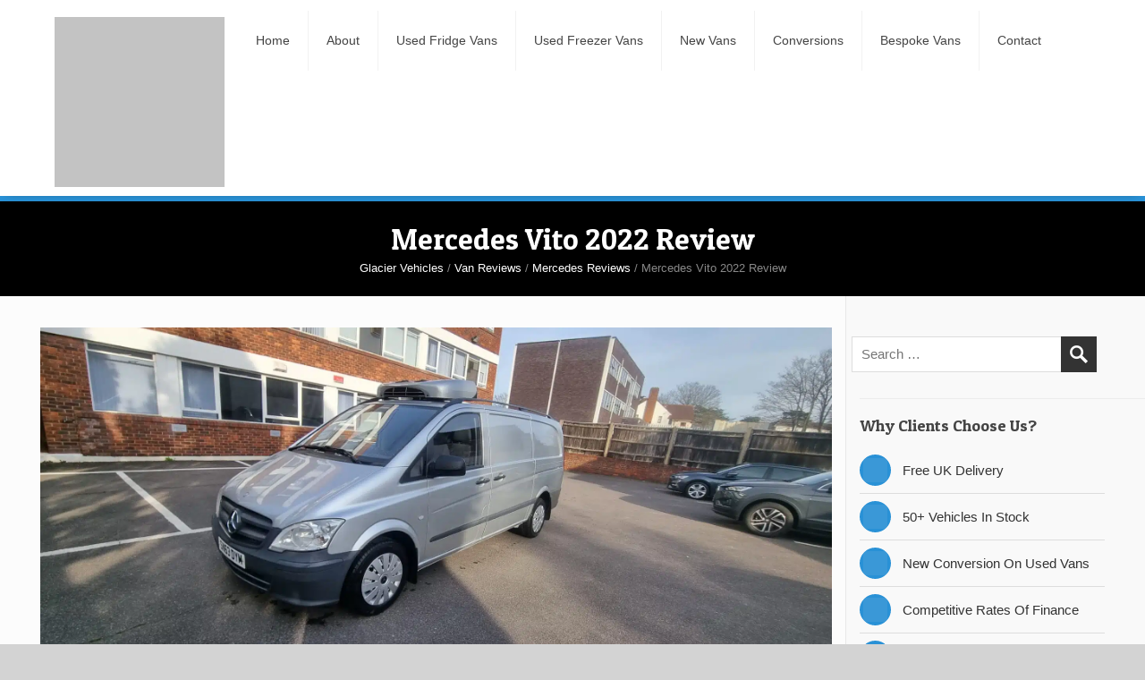

--- FILE ---
content_type: text/html; charset=UTF-8
request_url: https://www.glaciervehicles.com/van-reviews/mercedes-reviews/mercedes-vito-2022-review/
body_size: 25206
content:
<!DOCTYPE html><html lang="en-GB" class="no-js"><head><script data-no-optimize="1" type="pmdelayedscript" data-cfasync="false" data-no-defer="1" data-no-minify="1">var litespeed_docref=sessionStorage.getItem("litespeed_docref");litespeed_docref&&(Object.defineProperty(document,"referrer",{get:function(){return litespeed_docref}}),sessionStorage.removeItem("litespeed_docref"));</script><meta http-equiv="Content-Type" content="text/html; charset=utf-8"><meta name="viewport" content="width=device-width, initial-scale=1"><link rel="profile" href="http://gmpg.org/xfn/11">
 <script type="pmdelayedscript" data-src="https://www.googletagmanager.com/gtag/js?id=UA-46718046-1" data-perfmatters-type="litespeed/javascript" data-cfasync="false" data-no-optimize="1" data-no-defer="1" data-no-minify="1"></script> <script type="pmdelayedscript" data-perfmatters-type="litespeed/javascript" data-cfasync="false" data-no-optimize="1" data-no-defer="1" data-no-minify="1">window.dataLayer=window.dataLayer||[];function gtag(){dataLayer.push(arguments)}
gtag('js',new Date());gtag('config','UA-46718046-1')</script> <title>Mercedes Vito 2022 Review - Glacier Vehicles</title><meta name="dc.title" content="Mercedes Vito 2022 Review - Glacier Vehicles"><meta name="dc.description" content="The Mercedes Vito is a small refrigerated vehicle in the Mercedes lineup. It&#039;s a popular choice among businesses in the food industry, beverage industry or medical supplies industry. It&#039;s a lot of fun to drive, and company owners like the reduced fuel consumption. This Mercedes Vito refrigerated van is in&hellip;"><meta name="dc.relation" content="https://www.glaciervehicles.com/van-reviews/mercedes-reviews/mercedes-vito-2022-review/"><meta name="dc.source" content="https://www.glaciervehicles.com/"><meta name="dc.language" content="en_GB"><meta name="description" content="The Mercedes Vito is a small refrigerated vehicle in the Mercedes lineup. It&#039;s a popular choice among businesses in the food industry, beverage industry or medical supplies industry. It&#039;s a lot of fun to drive, and company owners like the reduced fuel consumption. This Mercedes Vito refrigerated van is in&hellip;"><meta name="robots" content="index, follow, max-snippet:-1, max-image-preview:large, max-video-preview:-1"><link rel="canonical" href="https://www.glaciervehicles.com/van-reviews/mercedes-reviews/mercedes-vito-2022-review/"><style id='wp-img-auto-sizes-contain-inline-css' type='text/css'>img:is([sizes=auto i],[sizes^="auto," i]){contain-intrinsic-size:3000px 1500px}
/*# sourceURL=wp-img-auto-sizes-contain-inline-css */</style><style id='classic-theme-styles-inline-css' type='text/css'>/*! This file is auto-generated */
.wp-block-button__link{color:#fff;background-color:#32373c;border-radius:9999px;box-shadow:none;text-decoration:none;padding:calc(.667em + 2px) calc(1.333em + 2px);font-size:1.125em}.wp-block-file__button{background:#32373c;color:#fff;text-decoration:none}
/*# sourceURL=/wp-includes/css/classic-themes.min.css */</style><style id='sseo-toc-inline-css' type='text/css'>#toc_container li,#toc_container ul{margin:0;padding:0}#toc_container.no_bullets li,#toc_container.no_bullets ul,#toc_container.no_bullets ul li,.toc_widget_list.no_bullets,.toc_widget_list.no_bullets li{background:0 0;list-style-type:none;list-style:none}#toc_container.have_bullets li{padding-left:12px}#toc_container ul ul{margin-left:1.5em}body #toc_container{width:auto!Important;font-size:95%}#toc_container.toc_light_blue{background:#edf6ff}#toc_container.toc_white{background:#fff}#toc_container.toc_black{background:#000}#toc_container.toc_transparent{background:none transparent}#toc_container p.toc_title{text-align:center;font-weight:700;margin:0;padding:0}#toc_container.toc_black p.toc_title{color:#aaa}#toc_container span.toc_toggle{font-weight:400;font-size:90%}#toc_container p.toc_title+ul.toc_list{margin-top:1em}.toc_wrap_left{float:left;margin-right:10px}.toc_wrap_right{float:right;margin-left:10px}#toc_container a{text-decoration:none;text-shadow:none}#toc_container a:hover{text-decoration:underline}.toc_sitemap_posts_letter{font-size:1.5em;font-style:italic}#toc_container>ul{margin-top:0px!important;padding:10px;overflow: hidden;}#toc_container>ul>li{margin-bottom:15px;}#toc_container>ul>li>ul{padding-top:5px; padding-bottom:0px;}#toc_container>ul>li>ul>li, #toc_container>ul>li>ul>li>ul>li{padding-top:5px; padding-bottom:5px; position:relative;}
/*# sourceURL=sseo-toc-inline-css */</style><link rel='stylesheet' id='twentysixteen-style-css' href='https://css.glaciervehicles.com/wp-content/themes/custom/style.css' type='text/css' media='all' /> <script type="pmdelayedscript" data-src="https://js.glaciervehicles.com/wp-includes/js/jquery/jquery.min.js" id="jquery-core-js" data-perfmatters-type="litespeed/javascript" data-cfasync="false" data-no-optimize="1" data-no-defer="1" data-no-minify="1"></script> <link rel="https://api.w.org/" href="https://www.glaciervehicles.com/wp-json/" /><link rel="alternate" title="JSON" type="application/json" href="https://www.glaciervehicles.com/wp-json/wp/v2/posts/72702" /><style type="text/css">div#toc_container {width: 100%;}div#toc_container{margin-top:20px!important;margin-bottom:20px!important;}div#toc_container p.toc_title{ padding:10px; width:100%!important;background:#f5f5f5!important;color:#222222!important;}div#toc_container ul{ width:100%!important; background:#f5f5f5!important; color:#444444;}.toc_list li a{color:#444444!important;}.sidebar #toc_container{margin-top:20px!important; margin-bottom:20px!important;}#toc_container .toc_list>li{padding-bottom:5px!important;}#toc_container .toc_list>li>a{border-bottom:1px solid #eaeaea;} .sidebar #toc_container .toc_list li a{padding:5px 0px!important; line-height:20px;} #toc_container .toc_title{text-align:left!important;} #toc_container .toc_title, #toc_container .toc_title span, #toc_container .toc_title span a{font-size:16px!important;font-weight:700;color:#222222!important;}</style><script type="litespeed/javascript" data-src="https://js.glaciervehicles.com/wp-content/plugins/perfmatters/vendor/fastclick/pmfastclick.min.js"></script><script type="litespeed/javascript">"addEventListener"in document&&document.addEventListener("DOMContentLiteSpeedLoaded",function(){FastClick.attach(document.body)},!1)</script><link rel="icon" href="https://img.glaciervehicles.com/wp-content/uploads/2020/02/favicon.png" sizes="32x32" /><link rel="icon" href="https://img.glaciervehicles.com/wp-content/uploads/2020/02/favicon.png" sizes="192x192" /><link rel="apple-touch-icon" href="https://img.glaciervehicles.com/wp-content/uploads/2020/02/favicon.png" /><meta name="msapplication-TileImage" content="https://img.glaciervehicles.com/wp-content/uploads/2020/02/favicon.png" /> <script type="application/ld+json">{"@context": "http://schema.org","@graph": [{ "@type": "BlogPosting", "@id": "https://www.glaciervehicles.com/van-reviews/mercedes-reviews/mercedes-vito-2022-review/#BlogPosting", "name": "Mercedes Vito 2022 Review", "url": "https://www.glaciervehicles.com/van-reviews/mercedes-reviews/mercedes-vito-2022-review/", "datePublished": "2023-02-22 06:55:27", "dateCreated": "8th June 2022", "dateModified": "2023-02-22 06:55:27", "description": "The Mercedes Vito is a small refrigerated vehicle in the Mercedes lineup. It's a popular choice among businesses in the food industry, beverage industry or medical supplies industry. It's a lot of fun to drive, and company owners like the reduced fuel consumption.", "hasPart": [
          { "@id": "https://www.glaciervehicles.com/van-reviews/mercedes-reviews/mercedes-vito-2022-review/#WPHeader" }, { "@id": "https://www.glaciervehicles.com/van-reviews/mercedes-reviews/2026-mercedes-vito-refrigerated-van-review/" }, { "@id": "https://www.glaciervehicles.com/van-reviews/mercedes-reviews/2026-mercedes-sprinter-refrigerated-van-review/" }, { "@id": "https://www.glaciervehicles.com/van-reviews/mercedes-reviews/mercedes-vito-2025-refrigerated-van-review/" },{ "@id": "https://www.glaciervehicles.com/van-reviews/mercedes-reviews/mercedes-vito-2022-review/#WPFooter" },  { "@id": "https://www.glaciervehicles.com/van-reviews/mercedes-reviews/mercedes-vito-2022-review/#FAQPage" }], "author":{"@type": "Person", "name":"Administrator", "affiliation": {
					  "@id": "https://www.glaciervehicles.com/#Organization"
					}}, "isPartOf": { "@id": "https://www.glaciervehicles.com/#Website"}}, { "@type": "BlogPosting", "@id": "https://www.glaciervehicles.com/van-reviews/mercedes-reviews/2026-mercedes-vito-refrigerated-van-review/", "name": "2026 Mercedes Vito Refrigerated Van Review", "url": "https://www.glaciervehicles.com/van-reviews/mercedes-reviews/2026-mercedes-vito-refrigerated-van-review/", "datePublished": "2025-07-21 12:01:57", "dateCreated": "21st July 2025", "dateModified": "2025-07-21 13:01:57", "author": {
						"@type": "Person",
						"name": "glaciervehicles"
					},			
					"image": {
						"@type": "ImageObject",
						"url": "https://img.glaciervehicles.com/wp-content/uploads/2022/04/Silver-Mercedes-Vito-Fridge-Van-1.jpg",
						"width": 2016,
						"height": 908
					},"description": "2026 Mercedes Vito Refrigerated Van Review – The Ultimate Buying GuideThe 2026 Mercedes Vito Refrigerated Van represents a significant evolution in the mid-size van segment, blending Mercedes-Benz’s renowned engineering with advanced refrigeration capabilities to meet the demands of temperature-sensitive industries.", "hasPart": [], "isPartOf": { "@id": "https://www.glaciervehicles.com/van-reviews/mercedes-reviews/mercedes-vito-2022-review/#BlogPosting"}}, { "@type": "BlogPosting", "@id": "https://www.glaciervehicles.com/van-reviews/mercedes-reviews/2026-mercedes-sprinter-refrigerated-van-review/", "name": "2026 Mercedes Sprinter Refrigerated Van Review", "url": "https://www.glaciervehicles.com/van-reviews/mercedes-reviews/2026-mercedes-sprinter-refrigerated-van-review/", "datePublished": "2025-07-21 11:08:05", "dateCreated": "21st July 2025", "dateModified": "2025-07-21 12:08:05", "author": {
						"@type": "Person",
						"name": "glaciervehicles"
					},			
					"image": {
						"@type": "ImageObject",
						"url": "https://img.glaciervehicles.com/wp-content/uploads/2025/02/Mercedes-Sprinter-Dual-Compartment-Freezer-Van-2.jpg",
						"width": 1600,
						"height": 900
					},"description": "2026 Mercedes Sprinter Refrigerated Van Review – The Ultimate Buying GuideThe Mercedes Sprinter has long been a benchmark in the large van segment, renowned for its blend of durability, advanced engineering, and adaptability.", "hasPart": [], "isPartOf": { "@id": "https://www.glaciervehicles.com/van-reviews/mercedes-reviews/mercedes-vito-2022-review/#BlogPosting"}}, { "@type": "BlogPosting", "@id": "https://www.glaciervehicles.com/van-reviews/mercedes-reviews/mercedes-vito-2025-refrigerated-van-review/", "name": "Mercedes Vito 2025 Refrigerated Van Review", "url": "https://www.glaciervehicles.com/van-reviews/mercedes-reviews/mercedes-vito-2025-refrigerated-van-review/", "datePublished": "2025-03-17 06:39:05", "dateCreated": "17th March 2025", "dateModified": "2025-03-17 06:39:05", "author": {
						"@type": "Person",
						"name": "glaciervehicles"
					},			
					"image": {
						"@type": "ImageObject",
						"url": "https://img.glaciervehicles.com/wp-content/uploads/2022/04/Silver-Mercedes-Vito-Fridge-Van-1.jpg",
						"width": 2016,
						"height": 908
					},"description": "Mercedes Vito 2025 Refrigerated Van Review – The Ultimate Buying GuideThe Mercedes Vito 2025 Refrigerated Van emerges as a sleek, sophisticated contender in the world of temperature-controlled transport, blending German engineering with cutting-edge refrigeration technology.", "hasPart": [], "isPartOf": { "@id": "https://www.glaciervehicles.com/van-reviews/mercedes-reviews/mercedes-vito-2022-review/#BlogPosting"}}, {"@type":"WPHeader","@id":"https://www.glaciervehicles.com/van-reviews/mercedes-reviews/mercedes-vito-2022-review/#WPHeader","url":"https://www.glaciervehicles.com/van-reviews/mercedes-reviews/mercedes-vito-2022-review/","headline":"Mercedes Vito 2022 Review","isPartOf":{"@id":"https://www.glaciervehicles.com/van-reviews/mercedes-reviews/mercedes-vito-2022-review/#BlogPosting"},"description":""},{"@context":"http://schema.org/","@type":"WPFooter","@id":"https://www.glaciervehicles.com/van-reviews/mercedes-reviews/mercedes-vito-2022-review/#WPFooter","headline":"Mercedes Vito 2022 Review","isPartOf":{"@id":"https://www.glaciervehicles.com/van-reviews/mercedes-reviews/mercedes-vito-2022-review/#BlogPosting"},"description":"","copyrightYear":"2026"}, {"@type": "WebSite", "@id": "https://www.glaciervehicles.com/#Website", "name": "Glacier Vehicles", "description": "Choosing your ideal refrigerated vehicle has never been easier. Call +44208 668 7579. We offer new and used refrigerated &amp;amp; freezer vans.Glacier Vehicles has over forty new and used refrigerated vans in stock, all of which come with a guarantee to perform up to maximum standard from day one of purchase. ", "url": "https://www.glaciervehicles.com/", "isPartOf":"https://www.glaciervehicles.com/#Organization", "additionalType": ["http://www.productontology.org/id/Car_dealership", "http://www.productontology.org/id/Van", "http://www.productontology.org/id/Refrigeration"], "image": "https://img.glaciervehicles.com/wp-content/uploads/2020/01/glacier-vehicles1.jpg", "potentialAction":{ "@type":"SearchAction", "target":"https://www.glaciervehicles.com/search/g/{searchbox_target}?filter=all", "query-input":"required name=searchbox_target"}, "sameAs": ["https://www.facebook.com/glaciervehicles", "https://twitter.com/GlacierVehicles", "https://uk.linkedin.com/in/glaciervehicles", "https://www.youtube.com/user/glaciervehicles", "https://www.glaciervehicles.com/feed/"]}, {"@type": "Organization", "@id": "https://www.glaciervehicles.com/#Organization", "name": "Glacier Vehicles", "alternateName": "Glacier Vehicles", "mainEntityOfPage": "https://www.glaciervehicles.com/about/", "legalName": "Glacier Vehicles", "disambiguatingDescription": "Glacier Vehicles is unique in the industry with not only several decades of experience and unmatched knowledge of all types of fridge vans and freezer vans on the market, but also in our dedication to our customers over our own bottom line. ", "additionalType": ["http://www.productontology.org/id/Van", "http://www.productontology.org/id/Refrigeration"], "brand": [{"@type": "Brand", "@id": "https://www.glaciervehicles.com//#Brand", "mainEntityOfPage": "https://www.glaciervehicles.com/", "name": "Glacier Vehicles", "slogan": "New Fridge Van / Freezer Van Conversions On All Used Vehicles ", "url": "https://www.glaciervehicles.com/", "logo": "https://img.glaciervehicles.com/wp-content/uploads/2020/01/glacier-logo2.png", "alternateName": "Glacier Vehicles", "additionalType": ["http://www.productontology.org/id/Car_dealership", "http://www.productontology.org/id/Used_Cars", "http://www.productontology.org/id/Van", "http://www.productontology.org/id/Refrigeration", "http://www.productontology.org/id/Ice_cream_van"], "description": "Choosing your ideal refrigerated vehicle has never been easier. Call +44208 668 7579. We offer new and used refrigerated &amp; freezer vans.Glacier Vehicles has over forty new and used refrigerated vans in stock, all of which come with a guarantee to perform up to maximum standard from day one of purchase. ", "sameAs": ["https://www.facebook.com/glaciervehicles", "https://twitter.com/GlacierVehicles", "https://uk.linkedin.com/in/glaciervehicles", "https://www.youtube.com/user/glaciervehicles", "https://www.glaciervehicles.com/feed/"]}], "contactPoint": [{"@type": "ContactPoint", "telephone": "", "contactType": "bill payment"}], "description": "Choosing your ideal refrigerated vehicle has never been easier. Call +44208 668 7579. We offer new and used refrigerated &amp;amp; freezer vans.Glacier Vehicles has over forty new and used refrigerated vans in stock, all of which come with a guarantee to perform up to maximum standard from day one of purchase. ", "url": "https://www.glaciervehicles.com/", "image": "https://img.glaciervehicles.com/wp-content/uploads/2020/01/glacier-vehicles1.jpg", "sameAs": ["https://www.facebook.com/glaciervehicles", "https://twitter.com/GlacierVehicles", "https://uk.linkedin.com/in/glaciervehicles", "https://www.youtube.com/user/glaciervehicles", "https://www.glaciervehicles.com/feed/"], "potentialAction":{"@type": "SearchAction","target": "https://www.glaciervehicles.com/search/g/{searchbox_target}?filter=all", "query-input":"required name=searchbox_target"}, "acceptedPaymentMethod": ["Cash", "Credit Cards", "Bank Transfers", "Direct Cards", "PayPal", "Financing Options"], "address": { "@type":"PostalAddress","streetAddress": "Ullswater Business Park","addressLocality": "Coulsdon", "addressRegion":"Surrey", "postalCode":"CR5 2HS", "addressCountry": "United Kingdom" }, "foundingDate": "2009", "founders": [{"@type":"Person", "@id": "https://www.glaciervehicles.com/author/robward/#Founder", "name": "Rob Ward", "jobTitle": "Director", "gender": "Male", "sameAs": ["https://uk.linkedin.com/in/rob-ward-035b9189"]}], "foundingLocation": "Surrey",
        "subOrganization": {
          "@id": "https://www.glaciervehicles.com/#AutoDealer"
        }}, {"@type": "AutoDealer", "@id": "https://www.glaciervehicles.com/#AutoDealer", "name": "Glacier Vehicles", "slogan": "Keeping Your Business Cool", "alternateName": "Glacier Vehicles", "additionalType": ["http://www.productontology.org/id/Refrigerated_van", "http://www.productontology.org/id/Compact_van", "http://www.productontology.org/id/Light_commercial_vehicle", "http://www.productontology.org/id/Automotive_industry"], "priceRange": "££", "mainEntityOfPage": "https://www.glaciervehicles.com/about/", "description": "Glacier Vehicles is a trusted local auto dealer in the United Kingdom, specializing in refrigerated and freezer vans. With over forty new and used vans in stock, our advanced cooling technology and energy-efficient designs guarantee optimal temperature control for perishable goods. We deliver unmatched reliability and service to the food, pharmaceutical, and logistics industries.", "url": "https://www.glaciervehicles.com/", "image": "https://img.glaciervehicles.com/wp-content/uploads/2020/01/glacier-vehicles1.jpg", "disambiguatingDescription": "Unlike general auto dealers, Glacier Vehicles exclusively focuses on refrigerated and freezer vans. Our performance-guaranteed vehicles, featuring advanced cooling and energy-efficient designs, offer tailored solutions for perishable goods transport, setting us apart as the leading specialist in the United Kingdom.", "knowsLanguage": "English", "sameAs": ["https://www.facebook.com/glaciervehicles", "https://twitter.com/GlacierVehicles", "https://uk.linkedin.com/in/glaciervehicles", "https://www.youtube.com/user/glaciervehicles", "https://www.glaciervehicles.com/feed/"], "potentialAction":[{"@type": "SearchAction","target": "https://www.glaciervehicles.com/search/g/{searchbox_target}?filter=all", "query-input":"required name=searchbox_target"}, {"@type": "QuoteAction","target": "https://www.glaciervehicles.com/contact/"} ], "openingHoursSpecification": [{
							"@type": "OpeningHoursSpecification",
							"dayOfWeek": "Monday",
							"opens": "08:00",
							"closes": "17:00"
						}, {
							"@type": "OpeningHoursSpecification",
							"dayOfWeek": "Tuesday",
							"opens": "08:00",
							"closes": "17:00"
						}, {
							"@type": "OpeningHoursSpecification",
							"dayOfWeek": "Wednesday",
							"opens": "08:00",
							"closes": "17:00"
						}, {
							"@type": "OpeningHoursSpecification",
							"dayOfWeek": "Thursday",
							"opens": "08:00",
							"closes": "17:00"
						}, {
							"@type": "OpeningHoursSpecification",
							"dayOfWeek": "Friday",
							"opens": "08:00",
							"closes": "17:00"
						}, {
							"@type": "OpeningHoursSpecification",
							"dayOfWeek": "Saturday",
							"opens": "08:00",
							"closes": "17:00"
						}, {
							"@type": "OpeningHoursSpecification",
							"dayOfWeek": "Sunday",
							"opens": "00:00",
							"closes": "00:00"
						}], "makesOffer": [{
							"@type": "Offer",
							"itemOffered":{
								"@type": "OfferCatalog",
								"name": "Freezer Vans",
								"description": "Discover Glacier Vehicles premium selection of freezer vans and engineered for optimal cooling performance across the United Kingdom. Our freezer vans are built with advanced temperature control technology to ensure your temperature-sensitive goods are transported safely and efficiently. Ideal for commercial businesses seeking reliable, energy-efficient transport solutions, our freezer vans deliver consistent performance and long-term value."
							},
							"eligibleRegion":{
								"@type": "Place",
								"name": "UK"
								},
							"url": "https://www.glaciervehicles.com/vans/freezer/"	
						}, {
							"@type": "Offer",
							"itemOffered":{
								"@type": "OfferCatalog",
								"name": "Refrigerated Vans",
								"description": "Find the latest refrigerated vans at Glacier Vehicles in the United Kingdom. Our selection features cutting-edge cooling technology and dependable performance, ensuring safe transport of perishable goods for your business needs."
							},
							"eligibleRegion":{
								"@type": "Place",
								"name": "UK"
								},
							"url": "https://www.glaciervehicles.com/vans/refrigerated/"	
						}, {
							"@type": "Offer",
							"itemOffered":{
								"@type": "OfferCatalog",
								"name": "Used Freezer Vans",
								"description": "Discover our high-quality used freezer vans in the United Kingdom at Glacier Vehicles. Designed for optimal cooling performance, our used freezer vans are rigorously maintained to meet the demands of businesses transporting temperature-sensitive items."
							},
							"eligibleRegion":{
								"@type": "Place",
								"name": "UK"
								},
							"url": "https://www.glaciervehicles.com/vans/freezer/used/"	
						}, {
							"@type": "Offer",
							"itemOffered":{
								"@type": "OfferCatalog",
								"name": "Used Refrigerated Vans",
								"description": "Explore our premium selection of used refrigerated vans at Glacier Vehicles in the United Kingdom. Each van is pre-inspected and engineered for reliable temperature-controlled transport, ensuring your perishable goods stay fresh while reducing your operating costs."
							},
							"eligibleRegion":{
								"@type": "Place",
								"name": "UK"
								},
							"url": "https://www.glaciervehicles.com/vans/refrigerated/used/"	
						}, {
							"@type": "Offer",
							"itemOffered":{
								"@type": "Service",
								"name": "Refrigerated Van Conversion Service",
								"description": "Glacier Vehicles offers expert refrigerated van conversion services across the United Kingdom. Our skilled team customizes your van to maximize cooling efficiency and compliance, providing a tailored solution that meets your business’s unique requirements."
							},
							"eligibleRegion":{
								"@type": "Place",
								"name": "UK"
								},
							"url": "https://www.glaciervehicles.com/refrigerated-van-conversion-service/"	
						}], "acceptedPaymentMethod": ["Cash", "Credit Cards", "Bank Transfers", "Direct Cards", "PayPal", "Financing Options"], "contactPoint": { "@type": "ContactPoint" , "telephone": "+442086687579",  "contactType": "Customer Service" }, "hasMap": "https://www.google.co.uk/maps/place/Glacier+Vehicles/@51.3164803,-0.1359577,17z/data=!3m1!4b1!4m5!3m4!1s0x4875fda5e1f3ce3d:0x2d16fd250950052!8m2!3d51.316477!4d-0.133769?hl=en", "address": { "@type":"PostalAddress","streetAddress": "Ullswater Business Park","addressLocality": "Coulsdon", "addressRegion":"Surrey", "postalCode":"CR5 2HS", "addressCountry": "United Kingdom" }, "geo": {"@type": "GeoCoordinates", "latitude": "-0.1359577", "longitude": "51.3164803"}, "foundingDate": "2009", "founders": [{"@type":"Person", "@id": "https://www.glaciervehicles.com/author/robward/#Founder", "name": "Rob Ward", "jobTitle": "Director", "gender": "Male", "sameAs": ["https://uk.linkedin.com/in/rob-ward-035b9189"]}], "foundingLocation": "Surrey", "brand": [{"@type": "Brand", "@id": "https://www.glaciervehicles.com//#Brand", "mainEntityOfPage": "https://www.glaciervehicles.com/", "name": "Glacier Vehicles", "slogan": "New Fridge Van / Freezer Van Conversions On All Used Vehicles ", "url": "https://www.glaciervehicles.com/", "logo": "https://img.glaciervehicles.com/wp-content/uploads/2020/01/glacier-logo2.png", "alternateName": "Glacier Vehicles", "additionalType": ["http://www.productontology.org/id/Car_dealership", "http://www.productontology.org/id/Used_Cars", "http://www.productontology.org/id/Van", "http://www.productontology.org/id/Refrigeration", "http://www.productontology.org/id/Ice_cream_van"], "description": "Choosing your ideal refrigerated vehicle has never been easier. Call +44208 668 7579. We offer new and used refrigerated &amp; freezer vans.Glacier Vehicles has over forty new and used refrigerated vans in stock, all of which come with a guarantee to perform up to maximum standard from day one of purchase. ", "sameAs": ["https://www.facebook.com/glaciervehicles", "https://twitter.com/GlacierVehicles", "https://uk.linkedin.com/in/glaciervehicles", "https://www.youtube.com/user/glaciervehicles", "https://www.glaciervehicles.com/feed/"]}]}]}</script> <style type="text/css" id="wp-custom-css">.ytp-title-channel{display:none!important;}

img.aligncenter{display:block;
	margin:auto;}

.no_text{font-size: 30px; position: relative; top: -60px; left: 232px; z-index: 6; width: 50px; margin-bottom: 25px;}


.no_text_after{margin-top: -60px;}

.owl-nav{
	display:none;
}

@media(max-width:991px){
	.bottom_sec h3{text-align:center;padding-bottom:25px;}
	
	.bottom_sec p{text-align:center;padding-top:25px;}
	
	.page-title-section .page-title-warp{
		padding-left:15px;
		padding-right:15px;
	}
}

.svan-list .blog-item-image span{overflow: hidden;
    display: block;}
blockquote {
  background: #f9f9f9;
  border-left: 2px solid #ccc;
  font-size: 15px;
	margin-bottom:20px;
  padding: 1.5em 15px;
  quotes: "\201C""\201D""\2018""\2019";
}
blockquote footer{padding-top:15px;}
blockquote:before {
  color: #ccc;
  content: open-quote;
  font-size: 4em;
  line-height: 0.1em;
  margin-right: 0.25em;
  vertical-align: -0.4em;
}
blockquote p {
  display: inline;
	font-style: italic;
font-size: 18px;
}
.taxonomy-description{padding:20px 25px 0px 25px;}
.wikiList .pagination{margin-top:20px!important;}
.wikiList{margin:20px 0px 40px 0px!important;}
.wLink{display: block;
position: relative;
font-size: 20px;
text-align: center;
border-radius: 5px;
padding: 15px 15px;
background: #fff;
	white-space: nowrap;
  overflow: hidden;
  text-overflow: ellipsis;
box-shadow: 5.565px 11.658px 25px 0 rgba(0,0,0,.1) !important;
margin-bottom: 20px;
font-weight: 300;
line-height: 32px;}

.right_van_detail .icon_van{
	background:transparent;
	
}

.right_van_detail .icon_van li{
	   
padding: 15px 0;
font-size: 15px;
color: #333;
padding-left: 48px;
	position:relative;
}

.right_van_detail .list_star li:after{
	display:none;
}

.right_van_detail .icon_van li span{
	display:block;
	width: 35px;
	height:35px;
	padding:4px;
	overflow:hidden;
	background:var(--main-color);
border-radius: 50%;
position: absolute;
left: 0;
	top:17%;
}

.brand_l,
.left_van_detail .pleft-image,
.left_van_detail .pright_image {
	margin-bottom:20px;
}


.logo_box {
    background: #fff;
    padding: 20px 15px;
    display: block;
    margin: 10px 0;
    border-radius: 6px;
    overflow: hidden;
    border: 1px solid #ddd;
	
	
}

.logo_box img {
 max-height: 38px;
width: auto;
transition: all 0.3s;
margin: auto;
display: block;
}


.left_van_detail .page > .full-content{
	margin-bottom:0px!important;
}
.listing_bottom_content{
	margin-bottom:25px;
}

h2:empty{
	display:none;
}


.list_icon li:before{
	display:none;
}

.itemR .reviewtext .starRatting{
	display:block;
}



.left_van_detail .list_icon{
	margin-top:0px;
}

.full_img.center img{
	display:block;
	margin-left:auto;
	margin-right:auto;
}



.column3 .itemR{
	max-height:270px;
	margin-bottom:25px!important;
}


.ctabackground_web p>a{
	color:#fff!important;
}

.archive .post.type-post ul li, .single-post .post.type-post ul li, .single-post .post.type-post ul li a {
  font-size: 13px;
  line-height: 24px;
  color: #5d6769;
}

.nextprevious h2{
	font-size:18px!important;
}

@media(max-width:767px){
	.social_icon{
		text-align:center!important;
		margin-top:15px!important;
	}
	
	body .vd-warps{
		padding-left:0px!important;
		margin-top:25px;
	}
	
}

@media(min-width:768px){

#inner-content article .ptext{
	margin-bottom:0px!important;
}
	
}



body.single-vans #inner-content article .mainSection h2{
	font-size: 22px;
line-height: 26px;
}

.blog-single hr{
	border:0px;
	border-top:1px solid #ddd;
	margin:35px 0;
}

.pb-50{padding-bottom:50px}.pt-50{padding-top:50px}.pb-40{padding-bottom:40px}.pt-40{padding-top:40px}.pb-30{padding-bottom:30px}.pt-30{padding-top:30px}.mb-30{margin-bottom:30px}.mt-30{margin-top:30px}

.mb-30{margin-bottom:30px}.mt-30{margin-top:30px}.pt-0{padding-top:0!important}

.blog-single .custom_post  ul strong,
.blog-single .custom_post p>strong{
	color:#000;
	font-size:15px
}

.blog-single .custom_post .lgray_box{
	margin-bottom:0px!important;
}

.mb-20 {
  margin-bottom: 20px;
}
.mt-20 {
  margin-top: 20px;
}


@media(min-width:768px){
	img.alignleft {
		margin-right:15px;
		margin-bottom:15px;
	}
}


/* new style */

body #style-1 ul li a h3{
	color:#fff;
	font-size: 15px;
	padding:0px;
	font-family: Roboto,sans-serif;
	font-weight:normal;
}

#style-1 ul li span{
	line-height:1px!important;
	padding: 0 !important;
}

@media (max-width: 767px) {
	#style-1 ul {
		gap:10px;
	}
  body #style-1 ul li {
    flex: calc(50% - 10px) !important;
    
  }
}

.posted-on .published+.updated{
	display:none;
}

body.page-template-brand-lisiting .pfaq_toggle .pfaq_title{
	font-weight: 500 !important;
  font-size: 19px !important;
}


body.page-template-brand-lisiting #inner-content article .full-content  .van_list h2,
#inner-content article .bottom_content_row h2,
body.page-template-brand-lisiting #inner-content article .pright-text h2{
  font-size: 22px !important;
  line-height: 1.3;
	color: var(--main-color);
	padding-bottom: 15px;
}

body.page-template-brand-lisiting #inner-content article .full-content  .van_list h3{
  font-size: 20px !important;
  line-height: 1.3;
	color: var(--main-color);
	padding-bottom: 15px;
}
body.page-template-brand-lisiting #inner-content article .full-content  .van_list h4,
#inner-content article .bottom_content_row h4{
  font-size: 18px !important;
  line-height: 1.3;
	color: var(--main-color);
	padding-bottom: 15px;
}

body.page-template-brand-lisiting #inner-content article .bottom_content_row ul li::marker,
#inner-content article .bottom_content_row ul li::marker{
  color:var(--main-color);
}


body.single-post .pfaq_toggle .pfaq_cont h4{
	color:#000!important;
}</style> <script type="pmdelayedscript" data-src="https://www.googletagmanager.com/gtag/js?id=G-SNSVQJ7CE0" data-perfmatters-type="litespeed/javascript" data-cfasync="false" data-no-optimize="1" data-no-defer="1" data-no-minify="1"></script><script type="pmdelayedscript" data-perfmatters-type="litespeed/javascript" data-cfasync="false" data-no-optimize="1" data-no-defer="1" data-no-minify="1">window.dataLayer=window.dataLayer||[];function gtag(){dataLayer.push(arguments)}gtag('js',new Date());gtag('set','cookie_domain','auto');gtag('set','cookie_flags','SameSite=None;Secure');gtag('config','G-SNSVQJ7CE0',{})</script> <style type="text/css">.svan-list{}
	    .svan-list .blog-item{position:relative; border-bottom: 1px solid #ddd; background: rgba(0,0,0,.03); padding-left: 15px;
padding-top: 8px;
padding-bottom: 8px;}
	    .svan-list .blog-item-image img{max-width:50px;position: absolute;top: 0px; right:0px; width:50px;}
	    .svan-list .blog-item-image span{padding-right:60px;}</style><style type="text/css">:root{
	--main-color:#2991d6;
    --secondry-color:#2d2d2d; 
     
     
     
     
    
    
    
    
    
    
    
    
	    }</style></head><body class="wp-singular post-template-default single single-post postid-72702 single-format-standard wp-embed-responsive wp-theme-custom group-blog"><header id="siteheader" class="header-wrap"><div class="container"><div class="row align_center">
<span class="nav_logo">
<a href="https://www.glaciervehicles.com/" rel="home"><img data-lazyloaded="1" src="[data-uri]" class="img-fluid" data-src="https://img.glaciervehicles.com/wp-content/uploads/2024/03/glacier-vehicles.svg" alt="Glacier Vehicles" width="195"></a>
</span><div id="res_menu_b" onclick="mOpen()"><span></span></div><div class="menu_sec" id="r_menu">
<button class="mobile_show" onclick="mClose()"><picture>
<source type="image/webp" srcset="https://img.glaciervehicles.com/wp-content/themes/custom/img/close.png.webp"/>
<img data-lazyloaded="1" src="[data-uri]" width="32" height="32" data-src="https://img.glaciervehicles.com/wp-content/themes/custom/img/close.png" alt="close"/>
</picture>
</button><nav id="navigation" class="site-nav"><ul id="menu-main-menu" class="nav navbar-nav"><li id="menu-item-85" class="menu-item menu-item-type-post_type menu-item-object-page menu-item-home menu-item-85"><a href="https://www.glaciervehicles.com/">Home</a></li><li id="menu-item-110" class="menu-item menu-item-type-post_type menu-item-object-page menu-item-has-children menu-item-110"><a href="https://www.glaciervehicles.com/about/">About</a><div class='sub-menu-wrap'><ul class='sub-menu'><li id="menu-item-277" class="menu-item menu-item-type-post_type menu-item-object-page menu-item-277"><a href="https://www.glaciervehicles.com/testimonials/">Testimonials</a></li><li id="menu-item-62304" class="menu-item menu-item-type-post_type menu-item-object-page menu-item-privacy-policy menu-item-62304"><a rel="privacy-policy" href="https://www.glaciervehicles.com/privacy-policy/">Privacy Policy</a></li><li id="menu-item-64543" class="menu-item menu-item-type-post_type menu-item-object-page menu-item-64543"><a href="https://www.glaciervehicles.com/part-exchange/">Part Exchange</a></li></ul></div></li><li id="menu-item-64545" class="menu-item menu-item-type-post_type menu-item-object-page menu-item-has-children menu-item-64545"><a href="https://www.glaciervehicles.com/vans/refrigerated/used/">Used Fridge Vans</a><div class='sub-menu-wrap'><ul class='sub-menu'><li id="menu-item-64546" class="menu-item menu-item-type-post_type menu-item-object-page menu-item-64546"><a href="https://www.glaciervehicles.com/vans/refrigerated/used/large/">Large Used Fridge Vans</a></li><li id="menu-item-64548" class="menu-item menu-item-type-post_type menu-item-object-page menu-item-64548"><a href="https://www.glaciervehicles.com/vans/refrigerated/used/medium/">Medium Used Fridge Vans</a></li><li id="menu-item-64549" class="menu-item menu-item-type-post_type menu-item-object-page menu-item-64549"><a href="https://www.glaciervehicles.com/vans/refrigerated/used/small/">Small Used Fridge Vans</a></li></ul></div></li><li id="menu-item-89" class="menu-item menu-item-type-custom menu-item-object-custom menu-item-has-children menu-item-89"><a href="/vans/freezer/used/">Used Freezer Vans</a><div class='sub-menu-wrap'><ul class='sub-menu'><li id="menu-item-100" class="menu-item menu-item-type-custom menu-item-object-custom menu-item-100"><a href="/vans/freezer/used/large/">Large Used Freezer Vans</a></li><li id="menu-item-101" class="menu-item menu-item-type-custom menu-item-object-custom menu-item-101"><a href="/vans/freezer/used/medium/">Medium Used Freezer Vans</a></li><li id="menu-item-102" class="menu-item menu-item-type-custom menu-item-object-custom menu-item-102"><a href="/vans/freezer/used/small/">Small Used Freezer Vans</a></li></ul></div></li><li id="menu-item-90" class="mega-menu menu-item menu-item-type-custom menu-item-object-custom menu-item-has-children menu-item-90"><a href="/vans/">New Vans</a><div class='sub-menu-wrap'><ul class='sub-menu'><li id="menu-item-64742" class="menu-item menu-item-type-post_type menu-item-object-page menu-item-has-children menu-item-64742"><a href="https://www.glaciervehicles.com/vans/freezer/">New Freezer Vans</a><div class='sub-menu-wrap'><ul class='sub-menu'><li id="menu-item-64744" class="menu-item menu-item-type-post_type menu-item-object-page menu-item-64744"><a href="https://www.glaciervehicles.com/vans/freezer/large/">Large Freezer Vans For Sale</a></li><li id="menu-item-64745" class="menu-item menu-item-type-post_type menu-item-object-page menu-item-64745"><a href="https://www.glaciervehicles.com/vans/freezer/medium/">Medium Freezer Vans For Sale</a></li><li id="menu-item-64746" class="menu-item menu-item-type-post_type menu-item-object-page menu-item-64746"><a href="https://www.glaciervehicles.com/vans/freezer/small/">Small Freezer Vans For Sale</a></li></ul></div></li><li id="menu-item-64743" class="menu-item menu-item-type-post_type menu-item-object-page menu-item-has-children menu-item-64743"><a href="https://www.glaciervehicles.com/vans/refrigerated/">New Refrigerated Vans</a><div class='sub-menu-wrap'><ul class='sub-menu'><li id="menu-item-64747" class="menu-item menu-item-type-post_type menu-item-object-page menu-item-64747"><a href="https://www.glaciervehicles.com/vans/refrigerated/large/">Large Refrigerated Vans For Sale</a></li><li id="menu-item-64748" class="menu-item menu-item-type-post_type menu-item-object-page menu-item-64748"><a href="https://www.glaciervehicles.com/vans/refrigerated/medium/">Medium Refrigerated Vans For Sale</a></li><li id="menu-item-64749" class="menu-item menu-item-type-post_type menu-item-object-page menu-item-64749"><a href="https://www.glaciervehicles.com/vans/refrigerated/small/">Small Refrigerated Vans</a></li></ul></div></li></ul></div></li><li id="menu-item-91" class="menu-item menu-item-type-custom menu-item-object-custom menu-item-91"><a href="/refrigerated-van-conversion-service/">Conversions</a></li><li id="menu-item-92" class="menu-item menu-item-type-custom menu-item-object-custom menu-item-92"><a href="/bespoke-refigerated-vans/">Bespoke Vans</a></li><li id="menu-item-64400" class="menu-item menu-item-type-post_type menu-item-object-page menu-item-64400"><a href="https://www.glaciervehicles.com/contact/">Contact</a></li></ul></nav></div></div></div></header><section id="maincontainer"><div class="home-search-warp"><div class="container"><form action="https://www.glaciervehicles.com/vans/" method="get" class="search-form"><div class="mcb-wrap-inner row"><div class="column mcb-column one-eight column_column search-title-home"><div class="stitle">Vehicle Search</div></div><div class="column mcb-column one-eight column_column"><div class="select-style">
<span class="arr"></span><select name="min_price"><option value="0"  selected="selected"  >Min Price</option><option value="5000"   >£5,000</option><option value="10000"   >£10,000</option><option value="15000"   >£15,000</option><option value="20000"   >£20,000</option><option value="30000"   >£30,000</option>
</select></div></div><div class="column mcb-column one-eight column_column"><div class="select-style">
<span class="arr"></span>
<select name="max_price"><option value="0"  selected="selected"  >Max Price</option><option value="5000"   >£5,000</option><option value="10000"   >£10,000</option><option value="15000"   >£15,000</option><option value="20000"   >£20,000</option><option value="30000"   >£30,000</option><option value="40000"   >£40,000</option>
</select></div></div><div class="column mcb-column one-eight column_column"><div class="select-style">
<span class="arr"></span>
<select name="refrigeration_type"><option value="">Refrigeration Type</option><option value="Both" >Both</option><option value="Fridge" >Fridge</option><option value="Freezer" >Freezer</option></select></div></div><div class="column mcb-column one-eight column_column"><div class="select-style">
<span class="arr"></span><select name="vehicle_size"><option value=""  selected="selected"  >Vehicle Size</option><option value="Small"   >Small</option><option value="Medium"   >Medium</option><option value="Large"   >Large</option>
</select></div></div><div class="column mcb-column one-eight column_column"><div class="select-style">
<span class="arr"></span><select name="vehicle_brand"><option value="">Manufacturer</option><option value="citroen" >Citroen</option><option value="fiat" >Fiat</option><option value="ford" >Ford</option><option value="man" >MAN</option><option value="mercedes" >Mercedes</option><option value="peugeot" >Peugeot</option><option value="renault" >Renault</option><option value="toyota" >Toyota</option><option value="vauxhall" >Vauxhall</option><option value="volkswagen" >Volkswagen</option></select></div></div><div class="column mcb-column one-eight column_column"><div class="select-style">
<span class="arr"></span>
<select name="vehicle_category"><option value="" selected="selected">Condition</option><option value="Both"   >Both</option><option value="Used"   >Used</option><option value="New"   >New</option>
</select></div></div><div class="column mcb-column one-eight column_column serBtn"><input type="hidden" value="action" name="submit">
<input value="Search" class="find_new_vehicle pull-right" type="submit"></div></div></form><div class="clearfix"></div><div class="notice-text">IMMEDIATE, FREE OF CHARGE, NATIONWIDE DELIVERY AVAILABLE</div><div></div></div></div><section id="inner-content" class="content-inner"><section class="page-title-section" ><div class="container"><div class="row"><div class="page-title-warp mx-auto"><div class="inner-warp"><h1>Mercedes Vito 2022 Review</h1><div class="breadcrumb"><div id="wpnavmenu_breadcrumbs_holder"><div class="breadcrumbs_no_style" id="wpnavmenu_breadcrumbs"><span><span class="wpnavmenu_breadcrumbs_item first_breadcrumb_item"><a href="https://www.glaciervehicles.com" title="Glacier Vehicles" ><span>Glacier Vehicles</span></a></span></span><span class="wpnavmenu_breadcrumbs_seperator">&nbsp;/&nbsp;</span><span><span class="wpnavmenu_breadcrumbs_item pagetype" style="z-index:18"><a href="https://www.glaciervehicles.com/van-reviews/" title="Van Reviews"><span >Van Reviews</span></a></span></span><span class="wpnavmenu_breadcrumbs_seperator">&nbsp;/&nbsp;</span><span><span class="wpnavmenu_breadcrumbs_item pagetype" style="z-index:18"><a href="https://www.glaciervehicles.com/van-reviews/mercedes-reviews/" title="Mercedes Reviews"><span >Mercedes Reviews</span></a></span></span><span class="wpnavmenu_breadcrumbs_seperator">&nbsp;/&nbsp;</span><span><span class="wpnavmenu_breadcrumbs_item pagetype" style="z-index:18"><span >Mercedes Vito 2022 Review</span></span></span></div></div></div></div></div></div></div></section><div id="primary" class="container"><div class="row"><div id="main" class="col-sm-12 col-md-12 col-lg-9 first left_van_detail" role="main"><article id="post-72702" class="post-72702 post type-post status-publish format-standard has-post-thumbnail hentry category-mercedes-reviews"><div class="entry-content blog-single">
<picture class="attachment-post-thumbnail size-post-thumbnail wp-post-image" decoding="async">
<source type="image/webp" srcset="https://img.glaciervehicles.com/wp-content/uploads/2022/04/Silver-Mercedes-Vito-Fridge-Van-2.jpg.webp" sizes="(max-width: 709px) 85vw, (max-width: 909px) 67vw, (max-width: 984px) 60vw, (max-width: 1362px) 62vw, 840px"/>
<img data-lazyloaded="1" src="[data-uri]" width="2016" height="908" data-src="https://img.glaciervehicles.com/wp-content/uploads/2022/04/Silver-Mercedes-Vito-Fridge-Van-2.jpg" alt="" decoding="async" data-srcset="https://img.glaciervehicles.com/wp-content/uploads/2022/04/Silver-Mercedes-Vito-Fridge-Van-2.jpg.webp 2016w, https://www.glaciervehicles.com/wp-content/uploads/2022/04/Silver-Mercedes-Vito-Fridge-Van-2-300x135.jpg.webp 300w, https://www.glaciervehicles.com/wp-content/uploads/2022/04/Silver-Mercedes-Vito-Fridge-Van-2-1024x461.jpg.webp 1024w, https://www.glaciervehicles.com/wp-content/uploads/2022/04/Silver-Mercedes-Vito-Fridge-Van-2-768x346.jpg.webp 768w, https://www.glaciervehicles.com/wp-content/uploads/2022/04/Silver-Mercedes-Vito-Fridge-Van-2-600x270.jpg.webp 600w, https://www.glaciervehicles.com/wp-content/uploads/2022/04/Silver-Mercedes-Vito-Fridge-Van-2-200x90.jpg.webp 200w, https://www.glaciervehicles.com/wp-content/uploads/2022/04/Silver-Mercedes-Vito-Fridge-Van-2-1536x692.jpg.webp 1536w" data-sizes="(max-width: 709px) 85vw, (max-width: 909px) 67vw, (max-width: 984px) 60vw, (max-width: 1362px) 62vw, 840px"/>
</picture><p>The Mercedes Vito is a small refrigerated vehicle in the Mercedes lineup. It&#8217;s a popular choice among businesses in the food industry, beverage industry or medical supplies industry. It&#8217;s a lot of fun to drive, and company owners like the reduced fuel consumption.</p><p>This Mercedes Vito refrigerated van is in the third generation of the commercial vehicle world. This makes it a relative newcomer; nameplates like the Ford Transit and VW Transporter have been around for decades.</p><p>But you didn&#8217;t think the inventor of the automobile would overlook the medium-sized van market, did you? That&#8217;s exactly what opponents hoped for. The Mercedes Vito van, on the other hand, has become a pillar of the Mercedes workhorse lineup, sitting as the Goldilocks-sized option between the tiny Citan and the massive Sprinter. Even so, there are three Mercedes Benz Vito sizes to pick from.</p><p>This review is about the Mercedes Vito which has been converted to a full refrigerated van by Glacier Vehicles.</p><h2>What&#8217;s new for the Mercedes Vito facelift?</h2><p>The Vito is an excellent refrigerated van option. It&#8217;s one of the few small light commercial vehicles that can handle both city cold chain delivery and long-distance highway travel.</p><p>The visual facelift is restricted to a new radiator grille and minor detail modifications within the cab, but the 2020 Mercedes Benz Vito gets a brand new engine lineup and a slew of new technology.</p><p>Mercedes&#8217; latest 2.0-litre turbodiesels, which debuted in the passenger car line and are said to be extremely clean in terms of emissions, are now available in rear-wheel-drive variants.</p><p>All-wheel drive Meanwhile, new 1.7-litre engines are now available for Mercedes Vitos, which improve efficiency.</p><p>There&#8217;s also a new air suspension system and a more modern nine-speed automatic transmission and extra safety tech, including a sophisticated digital rear-view mirror, autonomous emergency braking, and Distronic active cruise control.</p><h2>Mercedes Vito Van refrigeration systems</h2><p>There are several different refrigeration systems to choose from. The most important factor in selecting a refrigerated vehicle is ensuring that it can maintain the required temperature for the duration of the journey. Inside refrigerated vehicles, temperatures range from a relatively ambient 8°C to a minus 30°C arctic freeze. These temperatures vary depending on the product within.</p><p>Some Mercedes Vito freezer vans have many compartments that are kept at varying temperatures. There may be two, and in some cases, three, but the most frequent configuration is a single chilled compartment in a single van.</p><p>Some Mercedes Vito refrigeration vans can operate even when the engine is turned off completely. This type of Mercedes Vito refrigerated van is commonly used to serve chilled foods alfresco at weddings, festivals, and other outdoor events.</p><p>A standby facility will be required in this case. This allows them to connect the refrigeration system to an external power supply (single-phase or three-phase), allowing them to keep their produce cool or frozen indefinitely.</p><p>Glacier Vehicles works with all of the main refrigeration manufacturers and can provide and install the necessary refrigerator/freezer equipment to meet any customised needs our customers may have.</p><h2>Freezer/refrigerated van thermal insulation</h2><p>The type of thermal insulation used is determined by the required loading temperature. Styrofoam is the ideal material for refrigerated vehicle insulation because of its lightweight and high thermal properties, which is why we use it solely in our refrigerated vehicles.</p><p>Styrofoam of varying thicknesses will be beneficial for various levels of insulation, with relatively thin Styrofoam (50mm) being used in cooled compartments and 100mm thick Styrofoam being used in deep freeze compartments. Dry-line and wet-lay insulation are the two most common types of &#8216;finish&#8217; nowadays.</p><h2>Other reviews on Mercedes Benz Vito Refrigerated Van</h2><h3>Comfort and design</h3><p>The Mercedes Benz Vito feels as solid and durable upfront as you&#8217;d expect from a Mercedes-Benz van and other medium vans. The dash is made of tough plastic, and all of the controls are large and durable. The visibility is decent, and the seat and wheel adjust easily, making it simple to get comfortable. The rear seats can also be folded to form a basic overnight bed.</p><h3>Latest-model</h3><p>The Mercedes Benz Vito line was revamped in 2020, with the most notable modification being the introduction of a new electric eVito, which was geared at the urban van market but only had a 92-mile electric range when it debuted.</p><p>Aside from the Vito panel van, there are also other models including a crew cab variant and an eight-seat Mercedes Vito Tourer, the latter of which is offered in three body lengths. There&#8217;s also the option of front- and rear-wheel-drive on most models.</p><p>The rest of the lineup was also redesigned, with the new model receiving a new engine lineup as well as extra technology, including a digital rear-view mirror, autonomous emergency braking, and adaptive cruise control.</p><p>The only substantial changes to the styling in the old Vito are a redesigned grille and a wider range of chevalier cheval. You can also choose the Mercedes Vito as a standard panel van with three seats, or a crew van, which gains a second row, allowing seating for six. All these variants have been converted to a refrigerated van by Glacier Vehicles.</p><p>Highlights of Mercedes Vito Pure standard kit features include:</p><ul><li>Heated, electrically adjusted door mirrors</li><li>Heat-insulating glass</li><li>&#8216;Comfort&#8217; driver&#8217;s seat</li><li>Leather steering wheel (and gearknob on manual versions)</li><li>Audio 10 infotainment system</li><li>Satellite navigation</li><li>Overhead control panel</li><li>Automatic headlights</li><li>Parking sensors</li><li>Active Park Assist automatic parking</li><li>Highlights of Mercedes Vito Progressive standard safety kit (in addition to Pure):</li><li>Electric-folding door mirrors</li><li>Front fog lights</li><li>Cruise control</li><li>Driver&#8217;s seat lumbar support</li><li>Driver and passenger airbags</li><li>Metallic paint</li><li>Colour-coded bumpers</li><li>Seven-speed automatic</li><li>Audio 15 infotainment system with colour screen</li><li>Foot-operated parking brake</li></ul><p>Highlights of the Mercedes Vito Premium standard safety equipment (in addition to Progressive):</p><ul><li>Reversing camera</li><li>Anti-theft protection package with double lock</li><li>Velour floor mats</li><li>Pre-wiring for Becker Map Pilot sat-nav system</li><li>Air-conditioning</li><li>17-inch alloy wheels</li><li>Rear-wheel drive model</li><li>Chrome radiator grille</li><li>Steel wheels</li></ul><p>Standard equipment (in addition to Premium) on the Mercedes Vito Sport includes:</p><ul><li>Automatic gearbox</li><li>Sat-nav</li><li>DAB radio</li><li>Heated windscreen washer jets</li><li>Electric auxiliary heating</li><li>Sport suspension (10mm lower than standard)</li><li>Sport side skirts</li><li>Sports graphics on bonnet and side skirts</li><li>17-inch (Crew Van) or 19-inch (Tourer) alloy wheels</li><li>LED headlamps with high beam assist &#8216;plus&#8217;</li></ul><h3>Value for money</h3><p>The Mercedes Benz Vito isn&#8217;t the cheapest van in its sector, as you might think given the three-pointed star on the grille. Still, with pricing starting at £23,000 (without VAT), it&#8217;s actually decent value at this end of the spectrum, and surprisingly on a level with rivals.</p><p>The specification is also excellent, given that all variants come with cruise control, a reversing camera, and Apple CarPlay and Android Auto. Models become more expensive as you move up the range, with top-spec Sport variants costing more than £40,000 before VAT and optional extras are factored in.</p><p>The electric eVito variant is likewise quite expensive, with prices starting at £40,895.</p><p>Used Vitos, on the other hand, are currently available for as little as £3,000 for untidy high-mileage variants, though you&#8217;ll need to spend around £6,000 to acquire one with less than 100,000 miles.</p><p>You can also order the Vito Crew Van and Vito Tourer minibus models, and there&#8217;s the Vito Taxi for cabbies, while the Mercedes eVito panel van is available for zero-emissions deliveries.</p><p>While adopting the nearly-new path can save you a few thousand pounds, the savings won&#8217;t be as significant as with other manufacturers. As you&#8217;d expect from the Mercedes badge on the front, it is one of the more premium choices on the market – which means you should expect to pay more for one of these than an equivalent Ford Transit Custom, Vauxhall Vivaro or Renault Trafic. As such, Vito&#8217;s closest competitor is the Volkswagen Transporter.</p><h3>Engines, gearboxes and handling</h3><p>Renault shares the smaller 1.6-litre diesel engines. This has 88PS (in the 109 CDI) or 114PS (in the 111 CDI) of power outputs and is exclusively available in front-wheel drive, which is a first for the Vito. The engine promises a more affordable entry price and load volumes.</p><p>There are six-speed manual gearboxes and three 2.1-litre diesel engines available, each with 136PS (114 CDI), 163PS (116 CDI), and 190PS (119 CDI). These are all rear-drive and, thanks to maximum payload capacities, are better suited to heavier or longer-distance tasks.</p><p>Along similar lines, while the six-speed manual gearshift is neat and precise, the first gear itself is rather short – this will help get heavier loads moving but does mean you need to be quick with the change to second away from the traffic lights.</p><p>The 1.6-litre models drive well enough; the steering wheel is light and crisp, and smooth gear changes. However, it requires more effort than the 2.1-litre to produce effective torque, especially when loaded or merging onto a fast-moving highway. For a compact van to be able to take a Euro pallet is notable, as is the load volume of 4.65m3.</p><p>That isn&#8217;t to argue that the entry-level engines aren&#8217;t adequate. The front-wheel-drive 1.6-litre engines are more than competent for courier work or short trips, and while the rear-wheel-drive Mercedes Benz Vito is a little more powerful, the differences are minor, especially at lower speeds. The ride and effortless punch of the larger diesel engine make it a genuinely soothing machine to command, and it&#8217;s strangely handsome for a panel van too.</p><h3>MPG, CO2 and running costs</h3><p>Mercedes claims a fuel economy figure of up to 39.8mpg, along with CO2 emissions of 157g/km. A front-wheel-drive model of Mercedes Benz Vito is a way to go if you&#8217;re seeking the most value for money. Mercedes&#8217; mid-sized van has always been more expensive than the competition, and the new front-wheel-drive vitos FWD variants tighten the gap.</p><p>The running costs of the van are just as significant as the purchase price, and Mercedes has never been behind in this department. Surprisingly, the Mercedes Benz Vito with the best-quoted economy isn&#8217;t the weakest. All Mercedes Benz Vito refrigerated van stats are based on WLTP test results, and the most fuel-efficient model is the rear-drive 2.0-litre diesel 114 CDI Premium in the L1 body type with the 9G-Tronic auto, which has a combined score of 39.8mpg.</p><p>The fuel consumption could be argued to be a little under par for a panel van at 29.4, but as you can carry more and compare to some of its competitors, a lot more for many this will be a positive trade-off.</p><h3>What’s it like to drive?</h3><p>The 1.6-litre Renault diesel engine and front-wheel drive are standard on lower-powered Vitos, but our 114 CDI was equipped with Mercedes&#8217; venerable 2.1-litre diesel engine, rear-wheel-drive models, and a six-speed manual transmission.</p><p>The engine of Mercedes Benz Vito is smooth and quiet, and the gearbox is slick, though our barely broken-in test van was a little sticky moving into sixth gear. The ride, which is comfortable even when empty, is even more stunning. This is a comfortable van to travel long distances in.</p><p>Light and precise driving make getting around town a breeze, though we wish Mercedes would include larger door mirrors like those found on the Ford Transit and Renault Trafic. The parking brake that is actuated by the foot is also a significant throwback that is likely to divide opinions.</p><h3>Which Mercedes-Benz Vito is best for me?</h3><p>The Mercedes-Benz Vito is the only medium van available in both front-wheel and rear-wheel drive vito configurations (RWD).</p><p>FWD Mercedes Vito van should be the more cost-effective setup, and these versions are often less expensive to purchase. However, the mpg and list price differences aren&#8217;t significant, and we&#8217;ve always thought the RWD Mercedes Benz Vito to be a considerably superior product. Rear wheels RWD also provides more traction when loaded.</p><p>In either variant, the middle power output is typically the most popular, but trim levels were less formalised until 2019 (with the exception of Sport models), so if buying used, double-check the exact specification of the van you&#8217;re considering to ensure it has the kit you need from the options list.</p><h2>Should I buy one?</h2><p>The Mercedes-Benz Vito refrigerated van has got to be high on the shopping list for people in the market for this kind of vehicle with varied loading qualities and power efficient engine.</p><p>Call Glacier Vehicles on <a href="tel:0208 668 7579">0208 668 7579</a> to schedule a first hand viewing for a new Vito refrigerated van and other Mercedes Benz offers.</p></div><footer class="entry-footer">
<?//php twentysixteen_entry_meta(); ?></footer></article><div class="related-blogs"><h3>Related Post</h3><div class="row"><div class="gird-post grid-col col-md-4"><div class="inner-grid"><div class="grid-img">
<a href="https://www.glaciervehicles.com/van-reviews/fiat-reviews/2016-review-fiat-scudo-refrigerated-van/">
<picture>
<source type="image/webp" srcset="https://img.glaciervehicles.com/wp-content/uploads/2020/01/Fiat-Scudo-0.jpg.webp"/>
<img data-lazyloaded="1" src="[data-uri]" width="1024" height="475" data-src="https://img.glaciervehicles.com/wp-content/uploads/2020/01/Fiat-Scudo-0.jpg" alt="2016 Review of the Fiat Scudo Refrigerated Van"/>
</picture></a></div><div class="grid-title"><a href="https://www.glaciervehicles.com/van-reviews/fiat-reviews/2016-review-fiat-scudo-refrigerated-van/">2016 Review of the Fiat Scudo Refrigerated Van</a></div></div></div><div class="gird-post grid-col col-md-4"><div class="inner-grid"><div class="grid-img">
<a href="https://www.glaciervehicles.com/van-reviews/citroen-reviews/20172018-citroen-dispatch-freezer-van-review/">
<picture>
<source type="image/webp" srcset="https://img.glaciervehicles.com/wp-content/uploads/2020/01/citreon-Dispatch-van-2017-18.jpg.webp"/>
<img data-lazyloaded="1" src="[data-uri]" width="1024" height="475" data-src="https://img.glaciervehicles.com/wp-content/uploads/2020/01/citreon-Dispatch-van-2017-18.jpg" alt="2017/2018 Citroen Dispatch Freezer Van Review"/>
</picture></a></div><div class="grid-title"><a href="https://www.glaciervehicles.com/van-reviews/citroen-reviews/20172018-citroen-dispatch-freezer-van-review/">2017/2018 Citroen Dispatch Freezer Van Review</a></div></div></div><div class="gird-post grid-col col-md-4"><div class="inner-grid"><div class="grid-img">
<a href="https://www.glaciervehicles.com/van-reviews/ford-reviews/2016-ford-transit-350-tdci-box-van/">
<picture>
<source type="image/webp" srcset="https://img.glaciervehicles.com/wp-content/uploads/2020/01/Ford-Transit-box-2009-1.jpg.webp"/>
<img data-lazyloaded="1" src="[data-uri]" width="1024" height="709" data-src="https://img.glaciervehicles.com/wp-content/uploads/2020/01/Ford-Transit-box-2009-1.jpg" alt="2016 Ford Transit 350 TDCi Box Refrigerated Van Review"/>
</picture></a></div><div class="grid-title"><a href="https://www.glaciervehicles.com/van-reviews/ford-reviews/2016-ford-transit-350-tdci-box-van/">2016 Ford Transit 350 TDCi Box Refrigerated Van Review</a></div></div></div></div></div></div><aside class="col-sm-12 col-md-12 col-lg-3 sidebar right_van_detail" id="sidebar"><section id="search-3" class="widget widget_search"><form role="search" method="get" class="search-form" action="https://www.glaciervehicles.com/">
<label>
<input type="search" class="search-field" placeholder="Search &hellip;" value="" name="s" />
</label>
<button type="submit" class="search-submit"><span class="screen-reader-text">Search</span></button></form></section><section id="custom_html-7" class="widget_text widget widget_custom_html"><h3 class="widget-title">Why clients choose us?</h3><div class="textwidget custom-html-widget"><ul class="icon_van"><li><span> <img data-lazyloaded="1" src="[data-uri]" width="50" height="50" data-src="https://img.glaciervehicles.com/wp-content/uploads/2020/01/van.png" alt="Free UK Delivery"> </span>  Free UK Delivery</li><li><span> <img data-lazyloaded="1" src="[data-uri]" width="50" height="50" data-src="https://img.glaciervehicles.com/wp-content/uploads/2020/01/check.png" alt="50+ Vehicles In Stock"> </span>  50+ Vehicles In Stock</li><li><span> <img data-lazyloaded="1" src="[data-uri]" width="50" height="50" data-src="https://img.glaciervehicles.com/wp-content/uploads/2020/01/thumsup.png" alt="New Conversion On Used Vans"> </span>  New Conversion On Used Vans</li><li><span> <img data-lazyloaded="1" src="[data-uri]" width="50" height="50" data-src="https://img.glaciervehicles.com/wp-content/uploads/2020/01/money.png" alt="Competitive Rates Of Finance"> </span>  Competitive Rates Of Finance</li><li><span> <img data-lazyloaded="1" src="[data-uri]" width="50" height="50" data-src="https://img.glaciervehicles.com/wp-content/uploads/2020/01/setting.png" alt="Existing Van Conversion Service"> </span>  Existing Van Conversion Service</li><li><span> <img data-lazyloaded="1" src="[data-uri]" width="50" height="50" data-src="https://img.glaciervehicles.com/wp-content/uploads/2020/01/star.png" alt="Bespoke Conversion Available"> </span>  Bespoke Conversion Available</li></ul></div></section><section id="text-6" class="widget widget_text"><h3 class="widget-title">Types of Fridge/Freezer Vans</h3><div class="textwidget"><ul><li><a href="/vans/refrigerated/">New Refrigerated Vans</a></li><li><a href="/vans/refrigerated/used/">Used Refrigerated Vans</a></li><li><a href="/vans/freezer/">New Freezer Vans</a></li><li><a href="/vans/freezer/used/">Used Freezer Vans</a></li></ul></div></section><section id="categories-4" class="widget widget_categories"><h3 class="widget-title">Categories</h3><ul><li class="cat-item cat-item-108"><a href="https://www.glaciervehicles.com/van-reviews/citroen-reviews/">Citroen Reviews</a></li><li class="cat-item cat-item-107"><a href="https://www.glaciervehicles.com/van-reviews/fiat-reviews/">Fiat Reviews</a></li><li class="cat-item cat-item-106"><a href="https://www.glaciervehicles.com/van-reviews/ford-reviews/">Ford Reviews</a></li><li class="cat-item cat-item-41"><a href="https://www.glaciervehicles.com/vans/freezer/">Freezer Vans</a></li><li class="cat-item cat-item-105"><a href="https://www.glaciervehicles.com/van-reviews/isuzu-reviews/">Isuzu Reviews</a></li><li class="cat-item cat-item-104"><a href="https://www.glaciervehicles.com/van-reviews/iveco-reviews/">Iveco Reviews</a></li><li class="cat-item cat-item-94"><a href="https://www.glaciervehicles.com/markets-sectors/">Markets Sectors</a></li><li class="cat-item cat-item-103"><a href="https://www.glaciervehicles.com/van-reviews/mercedes-reviews/">Mercedes Reviews</a></li><li class="cat-item cat-item-39"><a href="https://www.glaciervehicles.com/news/">News</a></li><li class="cat-item cat-item-102"><a href="https://www.glaciervehicles.com/van-reviews/nissan-reviews/">Nissan Reviews</a></li><li class="cat-item cat-item-101"><a href="https://www.glaciervehicles.com/van-reviews/peugeot-reviews/">Peugeot Reviews</a></li><li class="cat-item cat-item-42"><a href="https://www.glaciervehicles.com/refrigerated/">Refrigerated Vans</a></li><li class="cat-item cat-item-176"><a href="https://www.glaciervehicles.com/market-sectors/beverage-drinks/">Refrigerated Vans For Beverage and Drinks</a></li><li class="cat-item cat-item-175"><a href="https://www.glaciervehicles.com/markets-sectors/fresh-meat-dairy/">Refrigerated Vans For Fresh Meat and Dairy</a></li><li class="cat-item cat-item-181"><a href="https://www.glaciervehicles.com/markets-sectors/pharmaceutical/">Refrigerated Vans For Pharmaceutical</a></li><li class="cat-item cat-item-100"><a href="https://www.glaciervehicles.com/van-reviews/renault-reviews/">Renault Reviews</a></li><li class="cat-item cat-item-99"><a href="https://www.glaciervehicles.com/van-reviews/toyota-reviews/">Toyota Reviews</a></li><li class="cat-item cat-item-1"><a href="https://www.glaciervehicles.com/uncategorised/">Uncategorised</a></li><li class="cat-item cat-item-40"><a href="https://www.glaciervehicles.com/vans/">Vans</a></li><li class="cat-item cat-item-98"><a href="https://www.glaciervehicles.com/category/van-revews/vauxhall/">Vauxhall</a></li><li class="cat-item cat-item-97"><a href="https://www.glaciervehicles.com/van-reviews/vauxhall-reviews/">Vauxhall Reviews</a></li><li class="cat-item cat-item-96"><a href="https://www.glaciervehicles.com/van-reviews/volkswagen-reviews/">Volkswagen Reviews</a></li></ul></section><section id="recent-posts-4" class="widget widget_recent_entries"><h3 class="widget-title">Recent Posts</h3><ul><li>
<a href="https://www.glaciervehicles.com/van-reviews/fiat-reviews/fiat-talento-l2-h1-refrigerated-van-review/">Fiat Talento L2 H1 Refrigerated Van Review</a></li><li>
<a href="https://www.glaciervehicles.com/van-reviews/toyota-reviews/2026-toyota-hiace-refrigerated-van-review/">2026 Toyota Hiace Refrigerated Van Review</a></li><li>
<a href="https://www.glaciervehicles.com/van-reviews/vauxhall-reviews/2026-vauxhall-combo-refrigerated-van-review/">2026 Vauxhall Combo Refrigerated Van Review</a></li><li>
<a href="https://www.glaciervehicles.com/van-reviews/iveco-reviews/2026-iveco-daily-refrigerated-van-review/">2026 Iveco Daily Refrigerated Van Review</a></li><li>
<a href="https://www.glaciervehicles.com/van-reviews/ford-reviews/2026-ford-transit-350-refrigerated-van-review/">2026 Ford Transit 350 Refrigerated Van Review</a></li></ul></section></aside></div></div></section></section><section id="pre-footer-location"><section class="social-section"><div class="container"><div class="social-reviews"><p><a href="/contact/" target="_blank" rel="noopener">Call <span class="themecolor">0208 668 7579</span> and we’ll get started on choosing that ideal <span>REFRIGERATED VAN!</span></a></p></div></div></section><div class="container"><div class="row"><div class="col-sm-6 col-md-6 col-lg-3"><div class="social-box"><section id="custom_html-2" class="widget_text widget widget_custom_html"><div class="textwidget custom-html-widget"><div class="textwidget"><img data-lazyloaded="1" src="[data-uri]" data-src="https://img.glaciervehicles.com/wp-content/uploads/2020/01/footer-logo.png" alt="Footer Logo" width="108" height="30">
<br><ul><li><a href="/contact/">Contact Glacier Vehicles</a></li><li><a href="/vans/refrigerated/markets-sectors/">Market Sectors</a></li><li><a href="/testimonials/">Testimonials</a></li><li><a href="/brands/">Brands</a></li><li><a href="/vans/fridge-vans/">Fridge Vans</a></li><li><a href="/blog/">Blog</a></li><li><a href="/sitemap/">Site Map</a></li></ul></div></div></section></div></div><div class="col-sm-6 col-md-6 col-lg-3"><div class="location-box"><section id="custom_html-3" class="widget_text widget widget_custom_html"><h4 class="widget-title">Contact Us</h4><div class="textwidget custom-html-widget"><div class="con_ft">
<span>
<span id="_name1">Glacier Vehicles</span><br>
<span><span>Breakfield</span></span></span>,
<span>
<span>
<span>Ullswater Business Park</span><br>
<span id="_addressLocality6">Coulsdon</span>,
<span id="_addressRegion7">Surrey</span>
<span id="_postalCode9">CR5 2HS</span>,
<span id="_addressCountry8">United Kingdom</span></span><br>
t:
<span id="_telephone2"><a href="tel:02086687579">0208 668 7579</a></span><br>
e: <a href="mailto:info@glaciervehicles.co.uk">
<span id="_email3">info@glaciervehicles.co.uk</span></a></span></div></div></section></div></div><div class="col-sm-6 col-md-6 col-lg-3"><div class="location-box"><section id="text-3" class="widget widget_text"><h4 class="widget-title">Recent Tweets</h4><div class="textwidget"></div></section></div></div><div class="col-sm-6 col-md-6 col-lg-3"><div class="location-box"><section id="custom_html-4" class="widget_text widget widget_custom_html"><div class="textwidget custom-html-widget"><a href="https://www.hpi.co.uk/trade/"><img data-lazyloaded="1" src="[data-uri]" style="margin-bottom: 10px;" alt="HPI Refrigeration" data-src="https://img.glaciervehicles.com/wp-content/uploads/2020/01//hpi-logo-refrigerated-vans.png" width="38" height="42"></a>
<a href="http://www.aplan.co.uk/modifiedvan"><img data-lazyloaded="1" src="[data-uri]" style="margin-left: 10px;  margin-bottom: 10px;" alt="API Modified van insurance" data-src="https://img.glaciervehicles.com/wp-content/uploads/2020/01//aplan-logo-refrigerated-vehicles.png" width="41" height="43"></a>
<a href="https://www.hubbard.co.uk/transport-refrigeration/"><img data-lazyloaded="1" src="[data-uri]" style="margin-left: 10px; margin-bottom: 10px;" alt="Hubbard Refrigeration Systems" data-src="https://img.glaciervehicles.com/wp-content/uploads/2020/01//hubbard-logo-freezer-vans.png" width="111" height="43"></a>
<br>All materials © Glacier Vehicles<br>
All Rights Reserved. 2014<br>
<a href="/privacy-policy/">Privacy Policy</a> <br>
<a href="/sitemap.xml">XML Sitemap</a></div></section></div></div></div></div></section><footer id="footer"><section id="as-seen-on"><div class="container"><div class="row"><div class="col-md-6"><div class="logo-box "><p class="pb-0">&copy 2026 Glacier Vehicles. All Rights Reserved.</p></div></div><div class="col-md-6"><div class="logo-box text-right"><ul class="social_icon"><li><a href="https://www.facebook.com/glaciervehicles?ref=hl"><img data-lazyloaded="1" src="[data-uri]" alt="social" data-src="https://img.glaciervehicles.com/wp-content/themes/custom/img/facebook-w.png" width="7" height="15"/></a></li><li><a href="https://twitter.com/GlacierVehicles"><img data-lazyloaded="1" src="[data-uri]" alt="social" data-src="https://img.glaciervehicles.com/wp-content/themes/custom/img/twitter_w.svg" width="15" height="15"/></a></li><li><a href="https://uk.linkedin.com/in/glaciervehicles"><img data-lazyloaded="1" src="[data-uri]" alt="social" data-src="https://img.glaciervehicles.com/wp-content/themes/custom/img/linkedin-white.svg" width="15" height="15"/></a></li><li><a href="https://www.youtube.com/user/glaciervehicles?feature=watch"><img data-lazyloaded="1" src="[data-uri]" alt="social" data-src="https://img.glaciervehicles.com/wp-content/themes/custom/img/yout.png" width="15" height="15"/></a></li><li><a href="/feed/"><picture>
<source type="image/webp" srcset="/wp-content/themes/custom/img/feed-w.png.webp"/>
<img data-lazyloaded="1" src="[data-uri]" alt="social" data-src="/wp-content/themes/custom/img/feed-w.png.webp" width="15" height="15"/>
</picture>
</a></li></ul></div></div></div></div></section></footer>
<a href="#top" aria-label="Top" id="scroll-top" title="Back to top"></a> <script type="pmdelayedscript" data-src="https://js.glaciervehicles.com/wp-content/themes/custom/js/bootstrap.min.js" data-perfmatters-type="litespeed/javascript" data-cfasync="false" data-no-optimize="1" data-no-defer="1" data-no-minify="1"></script> <script type="pmdelayedscript" data-src="https://js.glaciervehicles.com/wp-content/themes/custom/js/my-function.js" data-perfmatters-type="litespeed/javascript" data-cfasync="false" data-no-optimize="1" data-no-defer="1" data-no-minify="1"></script> <script type="pmdelayedscript" data-src="https://js.glaciervehicles.com/wp-content/themes/custom/js/owl.carousel.min.js" data-perfmatters-type="litespeed/javascript" data-cfasync="false" data-no-optimize="1" data-no-defer="1" data-no-minify="1"></script> <script type="pmdelayedscript" data-perfmatters-type="litespeed/javascript" data-cfasync="false" data-no-optimize="1" data-no-defer="1" data-no-minify="1">jQuery(document).ready(function($){$(window).scroll(function(){if(jQuery(this).scrollTop()<500){jQuery('#scroll-top').fadeOut()}else{jQuery('#scroll-top').fadeIn()}});jQuery('#accordion').collapse();jQuery('#scroll-top').on('click',function(){$('html, body').animate({scrollTop:0},'fast');return!1})})</script> <script type="pmdelayedscript" data-perfmatters-type="litespeed/javascript" data-cfasync="false" data-no-optimize="1" data-no-defer="1" data-no-minify="1">var mq=window.matchMedia("(max-width: 991px)");if(mq.matches){window.addEventListener('mouseup',function(event){var box=document.getElementById('r_menu');var box=document.getElementById('navigation');if(event.target!=box&&event.target.parentNode!=box){r_menu.style.width='0'}})}</script> <script type="pmdelayedscript" data-perfmatters-type="litespeed/javascript" data-cfasync="false" data-no-optimize="1" data-no-defer="1" data-no-minify="1">jQuery(document).ready(function(){jQuery(".pfaq_toggle .pfaq_cont:first-child").find(".pfaq_title").addClass("t_open");jQuery(".pfaq_toggle .pfaq_cont:first-child").find(".pfaq_det").slideDown();jQuery(".pfaq_cont .pfaq_title").click(function(){jQuery(".pfaq_cont").find(".pfaq_title").removeClass("t_open");jQuery(".pfaq_cont").find(".pfaq_det").slideUp();var pfaq_det=jQuery(this).parents(".pfaq_cont").find(".pfaq_det");if(!pfaq_det.is(":visible")){pfaq_det.slideDown();jQuery(this).addClass("t_open")}else{pfaq_det.slideUp();jQuery(this).removeClass("t_open")}})})</script>  <script type="pmdelayedscript" data-perfmatters-type="litespeed/javascript" data-cfasync="false" data-no-optimize="1" data-no-defer="1" data-no-minify="1">jQuery(document).ready(function($){$(window).scroll(function(){if($(window).scrollTop()>100){$('header').addClass('shrink')}else{$('header').removeClass('shrink')}})})</script> <script type="speculationrules">{"prefetch":[{"source":"document","where":{"and":[{"href_matches":"/*"},{"not":{"href_matches":["/wp-*.php","/wp-admin/*","/wp-content/uploads/*","/wp-content/*","/wp-content/plugins/*","/wp-content/themes/custom/*","/*\\?(.+)"]}},{"not":{"selector_matches":"a[rel~=\"nofollow\"]"}},{"not":{"selector_matches":".no-prefetch, .no-prefetch a"}}]},"eagerness":"conservative"}]}</script> <script id="toc-front-js-extra" type="pmdelayedscript" data-perfmatters-type="litespeed/javascript" data-cfasync="false" data-no-optimize="1" data-no-defer="1" data-no-minify="1">var tocplus={"smooth_scroll":"1"}</script> <script type="pmdelayedscript" data-src="https://js.glaciervehicles.com/wp-content/plugins/sseo_schema/inc/js/front.min.js" id="toc-front-js" data-perfmatters-type="litespeed/javascript" data-cfasync="false" data-no-optimize="1" data-no-defer="1" data-no-minify="1"></script> <script id="global-js-extra" type="pmdelayedscript" data-perfmatters-type="litespeed/javascript" data-cfasync="false" data-no-optimize="1" data-no-defer="1" data-no-minify="1">var global={"ajax":"https://www.glaciervehicles.com/wp-admin/admin-ajax.php"}</script> <script type="pmdelayedscript" data-src="https://js.glaciervehicles.com/wp-content/themes/custom/js/global.min.js" id="global-js" data-perfmatters-type="litespeed/javascript" data-cfasync="false" data-no-optimize="1" data-no-defer="1" data-no-minify="1"></script> <script data-no-optimize="1" type="pmdelayedscript" data-cfasync="false" data-no-defer="1" data-no-minify="1">window.lazyLoadOptions=Object.assign({},{threshold:300},window.lazyLoadOptions||{});!function(t,e){"object"==typeof exports&&"undefined"!=typeof module?module.exports=e():"function"==typeof define&&define.amd?define(e):(t="undefined"!=typeof globalThis?globalThis:t||self).LazyLoad=e()}(this,function(){"use strict";function e(){return(e=Object.assign||function(t){for(var e=1;e<arguments.length;e++){var n,a=arguments[e];for(n in a)Object.prototype.hasOwnProperty.call(a,n)&&(t[n]=a[n])}return t}).apply(this,arguments)}function o(t){return e({},at,t)}function l(t,e){return t.getAttribute(gt+e)}function c(t){return l(t,vt)}function s(t,e){return function(t,e,n){e=gt+e;null!==n?t.setAttribute(e,n):t.removeAttribute(e)}(t,vt,e)}function i(t){return s(t,null),0}function r(t){return null===c(t)}function u(t){return c(t)===_t}function d(t,e,n,a){t&&(void 0===a?void 0===n?t(e):t(e,n):t(e,n,a))}function f(t,e){et?t.classList.add(e):t.className+=(t.className?" ":"")+e}function _(t,e){et?t.classList.remove(e):t.className=t.className.replace(new RegExp("(^|\\s+)"+e+"(\\s+|$)")," ").replace(/^\s+/,"").replace(/\s+$/,"")}function g(t){return t.llTempImage}function v(t,e){!e||(e=e._observer)&&e.unobserve(t)}function b(t,e){t&&(t.loadingCount+=e)}function p(t,e){t&&(t.toLoadCount=e)}function n(t){for(var e,n=[],a=0;e=t.children[a];a+=1)"SOURCE"===e.tagName&&n.push(e);return n}function h(t,e){(t=t.parentNode)&&"PICTURE"===t.tagName&&n(t).forEach(e)}function a(t,e){n(t).forEach(e)}function m(t){return!!t[lt]}function E(t){return t[lt]}function I(t){return delete t[lt]}function y(e,t){var n;m(e)||(n={},t.forEach(function(t){n[t]=e.getAttribute(t)}),e[lt]=n)}function L(a,t){var o;m(a)&&(o=E(a),t.forEach(function(t){var e,n;e=a,(t=o[n=t])?e.setAttribute(n,t):e.removeAttribute(n)}))}function k(t,e,n){f(t,e.class_loading),s(t,st),n&&(b(n,1),d(e.callback_loading,t,n))}function A(t,e,n){n&&t.setAttribute(e,n)}function O(t,e){A(t,rt,l(t,e.data_sizes)),A(t,it,l(t,e.data_srcset)),A(t,ot,l(t,e.data_src))}function w(t,e,n){var a=l(t,e.data_bg_multi),o=l(t,e.data_bg_multi_hidpi);(a=nt&&o?o:a)&&(t.style.backgroundImage=a,n=n,f(t=t,(e=e).class_applied),s(t,dt),n&&(e.unobserve_completed&&v(t,e),d(e.callback_applied,t,n)))}function x(t,e){!e||0<e.loadingCount||0<e.toLoadCount||d(t.callback_finish,e)}function M(t,e,n){t.addEventListener(e,n),t.llEvLisnrs[e]=n}function N(t){return!!t.llEvLisnrs}function z(t){if(N(t)){var e,n,a=t.llEvLisnrs;for(e in a){var o=a[e];n=e,o=o,t.removeEventListener(n,o)}delete t.llEvLisnrs}}function C(t,e,n){var a;delete t.llTempImage,b(n,-1),(a=n)&&--a.toLoadCount,_(t,e.class_loading),e.unobserve_completed&&v(t,n)}function R(i,r,c){var l=g(i)||i;N(l)||function(t,e,n){N(t)||(t.llEvLisnrs={});var a="VIDEO"===t.tagName?"loadeddata":"load";M(t,a,e),M(t,"error",n)}(l,function(t){var e,n,a,o;n=r,a=c,o=u(e=i),C(e,n,a),f(e,n.class_loaded),s(e,ut),d(n.callback_loaded,e,a),o||x(n,a),z(l)},function(t){var e,n,a,o;n=r,a=c,o=u(e=i),C(e,n,a),f(e,n.class_error),s(e,ft),d(n.callback_error,e,a),o||x(n,a),z(l)})}function T(t,e,n){var a,o,i,r,c;t.llTempImage=document.createElement("IMG"),R(t,e,n),m(c=t)||(c[lt]={backgroundImage:c.style.backgroundImage}),i=n,r=l(a=t,(o=e).data_bg),c=l(a,o.data_bg_hidpi),(r=nt&&c?c:r)&&(a.style.backgroundImage='url("'.concat(r,'")'),g(a).setAttribute(ot,r),k(a,o,i)),w(t,e,n)}function G(t,e,n){var a;R(t,e,n),a=e,e=n,(t=Et[(n=t).tagName])&&(t(n,a),k(n,a,e))}function D(t,e,n){var a;a=t,(-1<It.indexOf(a.tagName)?G:T)(t,e,n)}function S(t,e,n){var a;t.setAttribute("loading","lazy"),R(t,e,n),a=e,(e=Et[(n=t).tagName])&&e(n,a),s(t,_t)}function V(t){t.removeAttribute(ot),t.removeAttribute(it),t.removeAttribute(rt)}function j(t){h(t,function(t){L(t,mt)}),L(t,mt)}function F(t){var e;(e=yt[t.tagName])?e(t):m(e=t)&&(t=E(e),e.style.backgroundImage=t.backgroundImage)}function P(t,e){var n;F(t),n=e,r(e=t)||u(e)||(_(e,n.class_entered),_(e,n.class_exited),_(e,n.class_applied),_(e,n.class_loading),_(e,n.class_loaded),_(e,n.class_error)),i(t),I(t)}function U(t,e,n,a){var o;n.cancel_on_exit&&(c(t)!==st||"IMG"===t.tagName&&(z(t),h(o=t,function(t){V(t)}),V(o),j(t),_(t,n.class_loading),b(a,-1),i(t),d(n.callback_cancel,t,e,a)))}function $(t,e,n,a){var o,i,r=(i=t,0<=bt.indexOf(c(i)));s(t,"entered"),f(t,n.class_entered),_(t,n.class_exited),o=t,i=a,n.unobserve_entered&&v(o,i),d(n.callback_enter,t,e,a),r||D(t,n,a)}function q(t){return t.use_native&&"loading"in HTMLImageElement.prototype}function H(t,o,i){t.forEach(function(t){return(a=t).isIntersecting||0<a.intersectionRatio?$(t.target,t,o,i):(e=t.target,n=t,a=o,t=i,void(r(e)||(f(e,a.class_exited),U(e,n,a,t),d(a.callback_exit,e,n,t))));var e,n,a})}function B(e,n){var t;tt&&!q(e)&&(n._observer=new IntersectionObserver(function(t){H(t,e,n)},{root:(t=e).container===document?null:t.container,rootMargin:t.thresholds||t.threshold+"px"}))}function J(t){return Array.prototype.slice.call(t)}function K(t){return t.container.querySelectorAll(t.elements_selector)}function Q(t){return c(t)===ft}function W(t,e){return e=t||K(e),J(e).filter(r)}function X(e,t){var n;(n=K(e),J(n).filter(Q)).forEach(function(t){_(t,e.class_error),i(t)}),t.update()}function t(t,e){var n,a,t=o(t);this._settings=t,this.loadingCount=0,B(t,this),n=t,a=this,Y&&window.addEventListener("online",function(){X(n,a)}),this.update(e)}var Y="undefined"!=typeof window,Z=Y&&!("onscroll"in window)||"undefined"!=typeof navigator&&/(gle|ing|ro)bot|crawl|spider/i.test(navigator.userAgent),tt=Y&&"IntersectionObserver"in window,et=Y&&"classList"in document.createElement("p"),nt=Y&&1<window.devicePixelRatio,at={elements_selector:".lazy",container:Z||Y?document:null,threshold:300,thresholds:null,data_src:"src",data_srcset:"srcset",data_sizes:"sizes",data_bg:"bg",data_bg_hidpi:"bg-hidpi",data_bg_multi:"bg-multi",data_bg_multi_hidpi:"bg-multi-hidpi",data_poster:"poster",class_applied:"applied",class_loading:"litespeed-loading",class_loaded:"litespeed-loaded",class_error:"error",class_entered:"entered",class_exited:"exited",unobserve_completed:!0,unobserve_entered:!1,cancel_on_exit:!0,callback_enter:null,callback_exit:null,callback_applied:null,callback_loading:null,callback_loaded:null,callback_error:null,callback_finish:null,callback_cancel:null,use_native:!1},ot="src",it="srcset",rt="sizes",ct="poster",lt="llOriginalAttrs",st="loading",ut="loaded",dt="applied",ft="error",_t="native",gt="data-",vt="ll-status",bt=[st,ut,dt,ft],pt=[ot],ht=[ot,ct],mt=[ot,it,rt],Et={IMG:function(t,e){h(t,function(t){y(t,mt),O(t,e)}),y(t,mt),O(t,e)},IFRAME:function(t,e){y(t,pt),A(t,ot,l(t,e.data_src))},VIDEO:function(t,e){a(t,function(t){y(t,pt),A(t,ot,l(t,e.data_src))}),y(t,ht),A(t,ct,l(t,e.data_poster)),A(t,ot,l(t,e.data_src)),t.load()}},It=["IMG","IFRAME","VIDEO"],yt={IMG:j,IFRAME:function(t){L(t,pt)},VIDEO:function(t){a(t,function(t){L(t,pt)}),L(t,ht),t.load()}},Lt=["IMG","IFRAME","VIDEO"];return t.prototype={update:function(t){var e,n,a,o=this._settings,i=W(t,o);{if(p(this,i.length),!Z&&tt)return q(o)?(e=o,n=this,i.forEach(function(t){-1!==Lt.indexOf(t.tagName)&&S(t,e,n)}),void p(n,0)):(t=this._observer,o=i,t.disconnect(),a=t,void o.forEach(function(t){a.observe(t)}));this.loadAll(i)}},destroy:function(){this._observer&&this._observer.disconnect(),K(this._settings).forEach(function(t){I(t)}),delete this._observer,delete this._settings,delete this.loadingCount,delete this.toLoadCount},loadAll:function(t){var e=this,n=this._settings;W(t,n).forEach(function(t){v(t,e),D(t,n,e)})},restoreAll:function(){var e=this._settings;K(e).forEach(function(t){P(t,e)})}},t.load=function(t,e){e=o(e);D(t,e)},t.resetStatus=function(t){i(t)},t}),function(t,e){"use strict";function n(){e.body.classList.add("litespeed_lazyloaded")}function a(){console.log("[LiteSpeed] Start Lazy Load"),o=new LazyLoad(Object.assign({},t.lazyLoadOptions||{},{elements_selector:"[data-lazyloaded]",callback_finish:n})),i=function(){o.update()},t.MutationObserver&&new MutationObserver(i).observe(e.documentElement,{childList:!0,subtree:!0,attributes:!0})}var o,i;t.addEventListener?t.addEventListener("load",a,!1):t.attachEvent("onload",a)}(window,document);</script><script data-no-optimize="1">window.litespeed_ui_events=window.litespeed_ui_events||["mouseover","click","keydown","wheel","touchmove","touchstart"];var urlCreator=window.URL||window.webkitURL;function litespeed_load_delayed_js_force(){console.log("[LiteSpeed] Start Load JS Delayed"),litespeed_ui_events.forEach(e=>{window.removeEventListener(e,litespeed_load_delayed_js_force,{passive:!0})}),document.querySelectorAll("iframe[data-litespeed-src]").forEach(e=>{e.setAttribute("src",e.getAttribute("data-litespeed-src"))}),"loading"==document.readyState?window.addEventListener("DOMContentLoaded",litespeed_load_delayed_js):litespeed_load_delayed_js()}litespeed_ui_events.forEach(e=>{window.addEventListener(e,litespeed_load_delayed_js_force,{passive:!0})});async function litespeed_load_delayed_js(){let t=[];for(var d in document.querySelectorAll('script[type="litespeed/javascript"]').forEach(e=>{t.push(e)}),t)await new Promise(e=>litespeed_load_one(t[d],e));document.dispatchEvent(new Event("DOMContentLiteSpeedLoaded")),window.dispatchEvent(new Event("DOMContentLiteSpeedLoaded"))}function litespeed_load_one(t,e){console.log("[LiteSpeed] Load ",t);var d=document.createElement("script");d.addEventListener("load",e),d.addEventListener("error",e),t.getAttributeNames().forEach(e=>{"type"!=e&&d.setAttribute("data-src"==e?"src":e,t.getAttribute(e))});let a=!(d.type="text/javascript");!d.src&&t.textContent&&(d.src=litespeed_inline2src(t.textContent),a=!0),t.after(d),t.remove(),a&&e()}function litespeed_inline2src(t){try{var d=urlCreator.createObjectURL(new Blob([t.replace(/^(?:<!--)?(.*?)(?:-->)?$/gm,"$1")],{type:"text/javascript"}))}catch(e){d="data:text/javascript;base64,"+btoa(t.replace(/^(?:<!--)?(.*?)(?:-->)?$/gm,"$1"))}return d}</script><script data-no-optimize="1" type="pmdelayedscript" data-cfasync="false" data-no-defer="1" data-no-minify="1">var litespeed_vary=document.cookie.replace(/(?:(?:^|.*;\s*)_lscache_vary\s*\=\s*([^;]*).*$)|^.*$/,"");litespeed_vary||fetch("/wp-content/plugins/litespeed-cache/guest.vary.php",{method:"POST",cache:"no-cache",redirect:"follow"}).then(e=>e.json()).then(e=>{console.log(e),e.hasOwnProperty("reload")&&"yes"==e.reload&&(sessionStorage.setItem("litespeed_docref",document.referrer),window.location.reload(!0))});</script><script id="perfmatters-delayed-scripts-js">(function(){window.pmDC=0;window.pmDT=15;if(window.pmDT){var e=setTimeout(d,window.pmDT*1e3)}const t=["keydown","mousedown","mousemove","wheel","touchmove","touchstart","touchend"];const n={normal:[],defer:[],async:[]};const o=[];const i=[];var r=false;var a="";window.pmIsClickPending=false;t.forEach(function(e){window.addEventListener(e,d,{passive:true})});if(window.pmDC){window.addEventListener("touchstart",b,{passive:true});window.addEventListener("mousedown",b)}function d(){if(typeof e!=="undefined"){clearTimeout(e)}t.forEach(function(e){window.removeEventListener(e,d,{passive:true})});if(document.readyState==="loading"){document.addEventListener("DOMContentLoaded",s)}else{s()}}async function s(){c();u();f();m();await w(n.normal);await w(n.defer);await w(n.async);await p();document.querySelectorAll("link[data-pmdelayedstyle]").forEach(function(e){e.setAttribute("href",e.getAttribute("data-pmdelayedstyle"))});window.dispatchEvent(new Event("perfmatters-allScriptsLoaded")),E().then(()=>{h()})}function c(){let o={};function e(t,e){function n(e){return o[t].delayedEvents.indexOf(e)>=0?"perfmatters-"+e:e}if(!o[t]){o[t]={originalFunctions:{add:t.addEventListener,remove:t.removeEventListener},delayedEvents:[]};t.addEventListener=function(){arguments[0]=n(arguments[0]);o[t].originalFunctions.add.apply(t,arguments)};t.removeEventListener=function(){arguments[0]=n(arguments[0]);o[t].originalFunctions.remove.apply(t,arguments)}}o[t].delayedEvents.push(e)}function t(t,n){const e=t[n];Object.defineProperty(t,n,{get:!e?function(){}:e,set:function(e){t["perfmatters"+n]=e}})}e(document,"DOMContentLoaded");e(window,"DOMContentLoaded");e(window,"load");e(document,"readystatechange");t(document,"onreadystatechange");t(window,"onload")}function u(){let n=window.jQuery;Object.defineProperty(window,"jQuery",{get(){return n},set(t){if(t&&t.fn&&!o.includes(t)){t.fn.ready=t.fn.init.prototype.ready=function(e){if(r){e.bind(document)(t)}else{document.addEventListener("perfmatters-DOMContentLoaded",function(){e.bind(document)(t)})}};const e=t.fn.on;t.fn.on=t.fn.init.prototype.on=function(){if(this[0]===window){function t(e){e=e.split(" ");e=e.map(function(e){if(e==="load"||e.indexOf("load.")===0){return"perfmatters-jquery-load"}else{return e}});e=e.join(" ");return e}if(typeof arguments[0]=="string"||arguments[0]instanceof String){arguments[0]=t(arguments[0])}else if(typeof arguments[0]=="object"){Object.keys(arguments[0]).forEach(function(e){delete Object.assign(arguments[0],{[t(e)]:arguments[0][e]})[e]})}}return e.apply(this,arguments),this};o.push(t)}n=t}})}function f(){document.querySelectorAll("script[type=pmdelayedscript]").forEach(function(e){if(e.hasAttribute("src")){if(e.hasAttribute("defer")&&e.defer!==false){n.defer.push(e)}else if(e.hasAttribute("async")&&e.async!==false){n.async.push(e)}else{n.normal.push(e)}}else{n.normal.push(e)}})}function m(){var o=document.createDocumentFragment();[...n.normal,...n.defer,...n.async].forEach(function(e){var t=e.getAttribute("src");if(t){var n=document.createElement("link");n.href=t;if(e.getAttribute("data-perfmatters-type")=="module"){n.rel="modulepreload"}else{n.rel="preload";n.as="script"}o.appendChild(n)}});document.head.appendChild(o)}async function w(e){var t=e.shift();if(t){await l(t);return w(e)}return Promise.resolve()}async function l(t){await v();return new Promise(function(e){const n=document.createElement("script");[...t.attributes].forEach(function(e){let t=e.nodeName;if(t!=="type"){if(t==="data-perfmatters-type"){t="type"}n.setAttribute(t,e.nodeValue)}});if(t.hasAttribute("src")){n.addEventListener("load",e);n.addEventListener("error",e)}else{n.text=t.text;e()}t.parentNode.replaceChild(n,t)})}async function p(){r=true;await v();document.dispatchEvent(new Event("perfmatters-DOMContentLoaded"));await v();window.dispatchEvent(new Event("perfmatters-DOMContentLoaded"));await v();document.dispatchEvent(new Event("perfmatters-readystatechange"));await v();if(document.perfmattersonreadystatechange){document.perfmattersonreadystatechange()}await v();window.dispatchEvent(new Event("perfmatters-load"));await v();if(window.perfmattersonload){window.perfmattersonload()}await v();o.forEach(function(e){e(window).trigger("perfmatters-jquery-load")})}async function v(){return new Promise(function(e){requestAnimationFrame(e)})}function h(){window.removeEventListener("touchstart",b,{passive:true});window.removeEventListener("mousedown",b);i.forEach(e=>{if(e.target.outerHTML===a){e.target.dispatchEvent(new MouseEvent("click",{view:e.view,bubbles:true,cancelable:true}))}})}function E(){return new Promise(e=>{window.pmIsClickPending?g=e:e()})}function y(){window.pmIsClickPending=true}function g(){window.pmIsClickPending=false}function L(e){e.target.removeEventListener("click",L);C(e.target,"pm-onclick","onclick");i.push(e),e.preventDefault();e.stopPropagation();e.stopImmediatePropagation();g()}function b(e){if(e.target.tagName!=="HTML"){if(!a){a=e.target.outerHTML}window.addEventListener("touchend",A);window.addEventListener("mouseup",A);window.addEventListener("touchmove",k,{passive:true});window.addEventListener("mousemove",k);e.target.addEventListener("click",L);C(e.target,"onclick","pm-onclick");y()}}function k(e){window.removeEventListener("touchend",A);window.removeEventListener("mouseup",A);window.removeEventListener("touchmove",k,{passive:true});window.removeEventListener("mousemove",k);e.target.removeEventListener("click",L);C(e.target,"pm-onclick","onclick");g()}function A(e){window.removeEventListener("touchend",A);window.removeEventListener("mouseup",A);window.removeEventListener("touchmove",k,{passive:true});window.removeEventListener("mousemove",k)}function C(e,t,n){if(e.hasAttribute&&e.hasAttribute(t)){event.target.setAttribute(n,event.target.getAttribute(t));event.target.removeAttribute(t)}}})();</script></body></html>
<!-- Page optimized by LiteSpeed Cache @2026-02-01 00:12:02 -->

<!-- Page supported by LiteSpeed Cache 7.7 on 2026-02-01 00:12:02 -->
<!-- Guest Mode -->